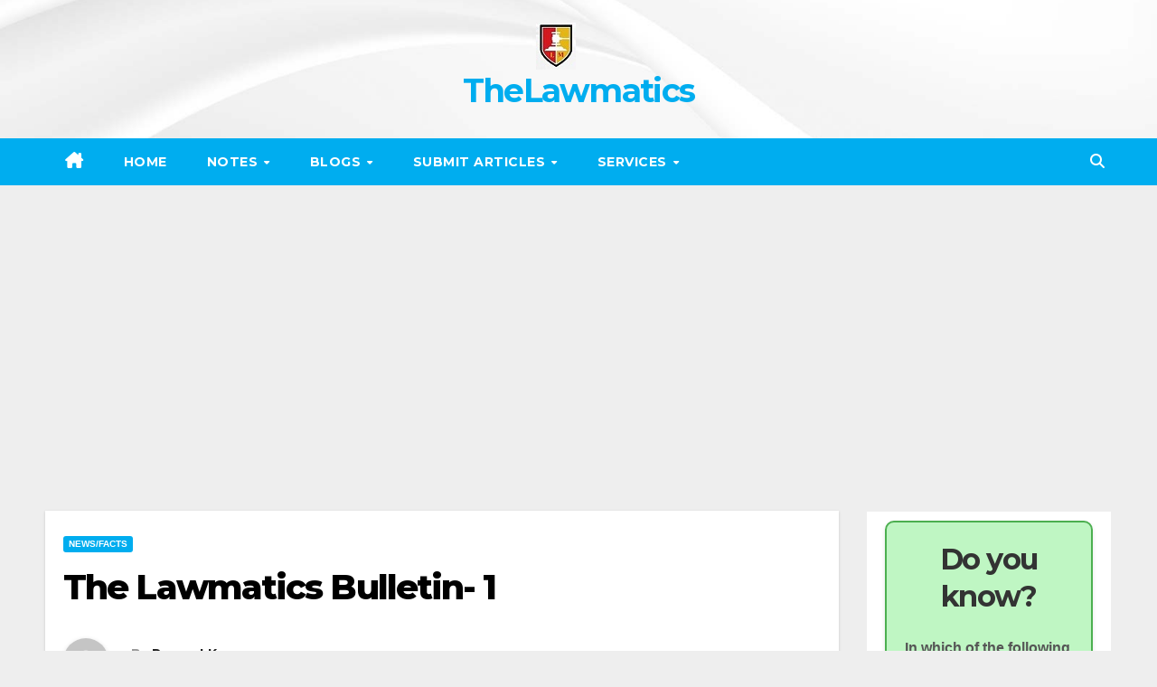

--- FILE ---
content_type: text/html; charset=UTF-8
request_url: https://thelawmatics.in/thelawmatics-bulletien/
body_size: 23510
content:
<!DOCTYPE html>
<html lang="en" prefix="og: https://ogp.me/ns#">
<head>
<meta charset="UTF-8">
<meta name="viewport" content="width=device-width, initial-scale=1">
<link rel="profile" href="https://gmpg.org/xfn/11">

<!-- Search Engine Optimization by Rank Math - https://rankmath.com/ -->
<title>The Lawmatics Bulletin- 1 - TheLawmatics</title>
<meta name="description" content="(9-08-2020 to 16-08-2020)&nbsp;"/>
<meta name="robots" content="index, follow, max-snippet:-1, max-video-preview:-1, max-image-preview:large"/>
<link rel="canonical" href="https://thelawmatics.in/thelawmatics-bulletien/" />
<meta property="og:locale" content="en_US" />
<meta property="og:type" content="article" />
<meta property="og:title" content="The Lawmatics Bulletin- 1 - TheLawmatics" />
<meta property="og:description" content="(9-08-2020 to 16-08-2020)&nbsp;" />
<meta property="og:url" content="https://thelawmatics.in/thelawmatics-bulletien/" />
<meta property="og:site_name" content="TheLawmatics" />
<meta property="article:section" content="News/Facts" />
<meta property="og:updated_time" content="2020-09-07T17:40:49+05:30" />
<meta property="og:image" content="https://thelawmatics.in/wp-content/uploads/2020/08/WEEKLY-LEGAL-1.jpg" />
<meta property="og:image:secure_url" content="https://thelawmatics.in/wp-content/uploads/2020/08/WEEKLY-LEGAL-1.jpg" />
<meta property="og:image:width" content="1079" />
<meta property="og:image:height" content="290" />
<meta property="og:image:alt" content="The Lawmatics Bulletin- 1" />
<meta property="og:image:type" content="image/jpeg" />
<meta property="article:published_time" content="2020-09-01T17:22:18+05:30" />
<meta property="article:modified_time" content="2020-09-07T17:40:49+05:30" />
<meta name="twitter:card" content="summary_large_image" />
<meta name="twitter:title" content="The Lawmatics Bulletin- 1 - TheLawmatics" />
<meta name="twitter:description" content="(9-08-2020 to 16-08-2020)&nbsp;" />
<meta name="twitter:image" content="https://thelawmatics.in/wp-content/uploads/2020/08/WEEKLY-LEGAL-1.jpg" />
<meta name="twitter:label1" content="Written by" />
<meta name="twitter:data1" content="Ravneet Kaur" />
<meta name="twitter:label2" content="Time to read" />
<meta name="twitter:data2" content="3 minutes" />
<script type="application/ld+json" class="rank-math-schema">{"@context":"https://schema.org","@graph":[{"@type":["Person","Organization"],"@id":"https://thelawmatics.in/#person","name":"TheLawmatics","logo":{"@type":"ImageObject","@id":"https://thelawmatics.in/#logo","url":"http://thelawmatics.in/wp-content/uploads/2023/05/New-Microsoft-PowerPoint-Presentation-3-1.jpg","contentUrl":"http://thelawmatics.in/wp-content/uploads/2023/05/New-Microsoft-PowerPoint-Presentation-3-1.jpg","caption":"TheLawmatics","inLanguage":"en","width":"44","height":"52"},"image":{"@type":"ImageObject","@id":"https://thelawmatics.in/#logo","url":"http://thelawmatics.in/wp-content/uploads/2023/05/New-Microsoft-PowerPoint-Presentation-3-1.jpg","contentUrl":"http://thelawmatics.in/wp-content/uploads/2023/05/New-Microsoft-PowerPoint-Presentation-3-1.jpg","caption":"TheLawmatics","inLanguage":"en","width":"44","height":"52"}},{"@type":"WebSite","@id":"https://thelawmatics.in/#website","url":"https://thelawmatics.in","name":"TheLawmatics","publisher":{"@id":"https://thelawmatics.in/#person"},"inLanguage":"en"},{"@type":"ImageObject","@id":"https://thelawmatics.in/wp-content/uploads/2020/08/WEEKLY-LEGAL-1.jpg","url":"https://thelawmatics.in/wp-content/uploads/2020/08/WEEKLY-LEGAL-1.jpg","width":"1079","height":"290","inLanguage":"en"},{"@type":"WebPage","@id":"https://thelawmatics.in/thelawmatics-bulletien/#webpage","url":"https://thelawmatics.in/thelawmatics-bulletien/","name":"The Lawmatics Bulletin- 1 - TheLawmatics","datePublished":"2020-09-01T17:22:18+05:30","dateModified":"2020-09-07T17:40:49+05:30","isPartOf":{"@id":"https://thelawmatics.in/#website"},"primaryImageOfPage":{"@id":"https://thelawmatics.in/wp-content/uploads/2020/08/WEEKLY-LEGAL-1.jpg"},"inLanguage":"en"},{"@type":"Person","@id":"https://thelawmatics.in/author/ravneetk1165/","name":"Ravneet Kaur","url":"https://thelawmatics.in/author/ravneetk1165/","image":{"@type":"ImageObject","@id":"https://secure.gravatar.com/avatar/f4d06839178e3ccdd6820792a91042b99b3dd412a1efe82936821eb769b6d8a9?s=96&amp;d=mm&amp;r=g","url":"https://secure.gravatar.com/avatar/f4d06839178e3ccdd6820792a91042b99b3dd412a1efe82936821eb769b6d8a9?s=96&amp;d=mm&amp;r=g","caption":"Ravneet Kaur","inLanguage":"en"}},{"@type":"BlogPosting","headline":"The Lawmatics Bulletin- 1 - TheLawmatics","datePublished":"2020-09-01T17:22:18+05:30","dateModified":"2020-09-07T17:40:49+05:30","articleSection":"News/Facts","author":{"@id":"https://thelawmatics.in/author/ravneetk1165/","name":"Ravneet Kaur"},"publisher":{"@id":"https://thelawmatics.in/#person"},"description":"(9-08-2020 to 16-08-2020)&nbsp;","name":"The Lawmatics Bulletin- 1 - TheLawmatics","@id":"https://thelawmatics.in/thelawmatics-bulletien/#richSnippet","isPartOf":{"@id":"https://thelawmatics.in/thelawmatics-bulletien/#webpage"},"image":{"@id":"https://thelawmatics.in/wp-content/uploads/2020/08/WEEKLY-LEGAL-1.jpg"},"inLanguage":"en","mainEntityOfPage":{"@id":"https://thelawmatics.in/thelawmatics-bulletien/#webpage"}}]}</script>
<!-- /Rank Math WordPress SEO plugin -->

<link rel='dns-prefetch' href='//static.addtoany.com' />
<link rel='dns-prefetch' href='//www.googletagmanager.com' />
<link rel='dns-prefetch' href='//fonts.googleapis.com' />
<link rel='dns-prefetch' href='//pagead2.googlesyndication.com' />
<link rel="alternate" type="application/rss+xml" title="TheLawmatics &raquo; Feed" href="https://thelawmatics.in/feed/" />
<link rel="alternate" type="application/rss+xml" title="TheLawmatics &raquo; Comments Feed" href="https://thelawmatics.in/comments/feed/" />
<script id="wpp-js" src="https://thelawmatics.in/wp-content/plugins/wordpress-popular-posts/assets/js/wpp.min.js?ver=7.3.6" data-sampling="0" data-sampling-rate="100" data-api-url="https://thelawmatics.in/wp-json/wordpress-popular-posts" data-post-id="1955" data-token="21641e8b4a" data-lang="0" data-debug="0"></script>
<link rel="alternate" title="oEmbed (JSON)" type="application/json+oembed" href="https://thelawmatics.in/wp-json/oembed/1.0/embed?url=https%3A%2F%2Fthelawmatics.in%2Fthelawmatics-bulletien%2F" />
<link rel="alternate" title="oEmbed (XML)" type="text/xml+oembed" href="https://thelawmatics.in/wp-json/oembed/1.0/embed?url=https%3A%2F%2Fthelawmatics.in%2Fthelawmatics-bulletien%2F&#038;format=xml" />
		<!-- This site uses the Google Analytics by MonsterInsights plugin v9.10.0 - Using Analytics tracking - https://www.monsterinsights.com/ -->
							<script src="//www.googletagmanager.com/gtag/js?id=G-6PZ5FDR15D"  data-cfasync="false" data-wpfc-render="false" async></script>
			<script data-cfasync="false" data-wpfc-render="false">
				var mi_version = '9.10.0';
				var mi_track_user = true;
				var mi_no_track_reason = '';
								var MonsterInsightsDefaultLocations = {"page_location":"https:\/\/thelawmatics.in\/thelawmatics-bulletien\/"};
								if ( typeof MonsterInsightsPrivacyGuardFilter === 'function' ) {
					var MonsterInsightsLocations = (typeof MonsterInsightsExcludeQuery === 'object') ? MonsterInsightsPrivacyGuardFilter( MonsterInsightsExcludeQuery ) : MonsterInsightsPrivacyGuardFilter( MonsterInsightsDefaultLocations );
				} else {
					var MonsterInsightsLocations = (typeof MonsterInsightsExcludeQuery === 'object') ? MonsterInsightsExcludeQuery : MonsterInsightsDefaultLocations;
				}

								var disableStrs = [
										'ga-disable-G-6PZ5FDR15D',
									];

				/* Function to detect opted out users */
				function __gtagTrackerIsOptedOut() {
					for (var index = 0; index < disableStrs.length; index++) {
						if (document.cookie.indexOf(disableStrs[index] + '=true') > -1) {
							return true;
						}
					}

					return false;
				}

				/* Disable tracking if the opt-out cookie exists. */
				if (__gtagTrackerIsOptedOut()) {
					for (var index = 0; index < disableStrs.length; index++) {
						window[disableStrs[index]] = true;
					}
				}

				/* Opt-out function */
				function __gtagTrackerOptout() {
					for (var index = 0; index < disableStrs.length; index++) {
						document.cookie = disableStrs[index] + '=true; expires=Thu, 31 Dec 2099 23:59:59 UTC; path=/';
						window[disableStrs[index]] = true;
					}
				}

				if ('undefined' === typeof gaOptout) {
					function gaOptout() {
						__gtagTrackerOptout();
					}
				}
								window.dataLayer = window.dataLayer || [];

				window.MonsterInsightsDualTracker = {
					helpers: {},
					trackers: {},
				};
				if (mi_track_user) {
					function __gtagDataLayer() {
						dataLayer.push(arguments);
					}

					function __gtagTracker(type, name, parameters) {
						if (!parameters) {
							parameters = {};
						}

						if (parameters.send_to) {
							__gtagDataLayer.apply(null, arguments);
							return;
						}

						if (type === 'event') {
														parameters.send_to = monsterinsights_frontend.v4_id;
							var hookName = name;
							if (typeof parameters['event_category'] !== 'undefined') {
								hookName = parameters['event_category'] + ':' + name;
							}

							if (typeof MonsterInsightsDualTracker.trackers[hookName] !== 'undefined') {
								MonsterInsightsDualTracker.trackers[hookName](parameters);
							} else {
								__gtagDataLayer('event', name, parameters);
							}
							
						} else {
							__gtagDataLayer.apply(null, arguments);
						}
					}

					__gtagTracker('js', new Date());
					__gtagTracker('set', {
						'developer_id.dZGIzZG': true,
											});
					if ( MonsterInsightsLocations.page_location ) {
						__gtagTracker('set', MonsterInsightsLocations);
					}
										__gtagTracker('config', 'G-6PZ5FDR15D', {"forceSSL":"true","link_attribution":"true"} );
										window.gtag = __gtagTracker;										(function () {
						/* https://developers.google.com/analytics/devguides/collection/analyticsjs/ */
						/* ga and __gaTracker compatibility shim. */
						var noopfn = function () {
							return null;
						};
						var newtracker = function () {
							return new Tracker();
						};
						var Tracker = function () {
							return null;
						};
						var p = Tracker.prototype;
						p.get = noopfn;
						p.set = noopfn;
						p.send = function () {
							var args = Array.prototype.slice.call(arguments);
							args.unshift('send');
							__gaTracker.apply(null, args);
						};
						var __gaTracker = function () {
							var len = arguments.length;
							if (len === 0) {
								return;
							}
							var f = arguments[len - 1];
							if (typeof f !== 'object' || f === null || typeof f.hitCallback !== 'function') {
								if ('send' === arguments[0]) {
									var hitConverted, hitObject = false, action;
									if ('event' === arguments[1]) {
										if ('undefined' !== typeof arguments[3]) {
											hitObject = {
												'eventAction': arguments[3],
												'eventCategory': arguments[2],
												'eventLabel': arguments[4],
												'value': arguments[5] ? arguments[5] : 1,
											}
										}
									}
									if ('pageview' === arguments[1]) {
										if ('undefined' !== typeof arguments[2]) {
											hitObject = {
												'eventAction': 'page_view',
												'page_path': arguments[2],
											}
										}
									}
									if (typeof arguments[2] === 'object') {
										hitObject = arguments[2];
									}
									if (typeof arguments[5] === 'object') {
										Object.assign(hitObject, arguments[5]);
									}
									if ('undefined' !== typeof arguments[1].hitType) {
										hitObject = arguments[1];
										if ('pageview' === hitObject.hitType) {
											hitObject.eventAction = 'page_view';
										}
									}
									if (hitObject) {
										action = 'timing' === arguments[1].hitType ? 'timing_complete' : hitObject.eventAction;
										hitConverted = mapArgs(hitObject);
										__gtagTracker('event', action, hitConverted);
									}
								}
								return;
							}

							function mapArgs(args) {
								var arg, hit = {};
								var gaMap = {
									'eventCategory': 'event_category',
									'eventAction': 'event_action',
									'eventLabel': 'event_label',
									'eventValue': 'event_value',
									'nonInteraction': 'non_interaction',
									'timingCategory': 'event_category',
									'timingVar': 'name',
									'timingValue': 'value',
									'timingLabel': 'event_label',
									'page': 'page_path',
									'location': 'page_location',
									'title': 'page_title',
									'referrer' : 'page_referrer',
								};
								for (arg in args) {
																		if (!(!args.hasOwnProperty(arg) || !gaMap.hasOwnProperty(arg))) {
										hit[gaMap[arg]] = args[arg];
									} else {
										hit[arg] = args[arg];
									}
								}
								return hit;
							}

							try {
								f.hitCallback();
							} catch (ex) {
							}
						};
						__gaTracker.create = newtracker;
						__gaTracker.getByName = newtracker;
						__gaTracker.getAll = function () {
							return [];
						};
						__gaTracker.remove = noopfn;
						__gaTracker.loaded = true;
						window['__gaTracker'] = __gaTracker;
					})();
									} else {
										console.log("");
					(function () {
						function __gtagTracker() {
							return null;
						}

						window['__gtagTracker'] = __gtagTracker;
						window['gtag'] = __gtagTracker;
					})();
									}
			</script>
							<!-- / Google Analytics by MonsterInsights -->
		<style id='wp-img-auto-sizes-contain-inline-css'>
img:is([sizes=auto i],[sizes^="auto," i]){contain-intrinsic-size:3000px 1500px}
/*# sourceURL=wp-img-auto-sizes-contain-inline-css */
</style>
<link rel='stylesheet' id='pt-cv-public-style-css' href='https://thelawmatics.in/wp-content/plugins/content-views-query-and-display-post-page/public/assets/css/cv.css?ver=4.2' media='all' />
<style id='wp-emoji-styles-inline-css'>

	img.wp-smiley, img.emoji {
		display: inline !important;
		border: none !important;
		box-shadow: none !important;
		height: 1em !important;
		width: 1em !important;
		margin: 0 0.07em !important;
		vertical-align: -0.1em !important;
		background: none !important;
		padding: 0 !important;
	}
/*# sourceURL=wp-emoji-styles-inline-css */
</style>
<style id='wp-block-library-inline-css'>
:root{--wp-block-synced-color:#7a00df;--wp-block-synced-color--rgb:122,0,223;--wp-bound-block-color:var(--wp-block-synced-color);--wp-editor-canvas-background:#ddd;--wp-admin-theme-color:#007cba;--wp-admin-theme-color--rgb:0,124,186;--wp-admin-theme-color-darker-10:#006ba1;--wp-admin-theme-color-darker-10--rgb:0,107,160.5;--wp-admin-theme-color-darker-20:#005a87;--wp-admin-theme-color-darker-20--rgb:0,90,135;--wp-admin-border-width-focus:2px}@media (min-resolution:192dpi){:root{--wp-admin-border-width-focus:1.5px}}.wp-element-button{cursor:pointer}:root .has-very-light-gray-background-color{background-color:#eee}:root .has-very-dark-gray-background-color{background-color:#313131}:root .has-very-light-gray-color{color:#eee}:root .has-very-dark-gray-color{color:#313131}:root .has-vivid-green-cyan-to-vivid-cyan-blue-gradient-background{background:linear-gradient(135deg,#00d084,#0693e3)}:root .has-purple-crush-gradient-background{background:linear-gradient(135deg,#34e2e4,#4721fb 50%,#ab1dfe)}:root .has-hazy-dawn-gradient-background{background:linear-gradient(135deg,#faaca8,#dad0ec)}:root .has-subdued-olive-gradient-background{background:linear-gradient(135deg,#fafae1,#67a671)}:root .has-atomic-cream-gradient-background{background:linear-gradient(135deg,#fdd79a,#004a59)}:root .has-nightshade-gradient-background{background:linear-gradient(135deg,#330968,#31cdcf)}:root .has-midnight-gradient-background{background:linear-gradient(135deg,#020381,#2874fc)}:root{--wp--preset--font-size--normal:16px;--wp--preset--font-size--huge:42px}.has-regular-font-size{font-size:1em}.has-larger-font-size{font-size:2.625em}.has-normal-font-size{font-size:var(--wp--preset--font-size--normal)}.has-huge-font-size{font-size:var(--wp--preset--font-size--huge)}.has-text-align-center{text-align:center}.has-text-align-left{text-align:left}.has-text-align-right{text-align:right}.has-fit-text{white-space:nowrap!important}#end-resizable-editor-section{display:none}.aligncenter{clear:both}.items-justified-left{justify-content:flex-start}.items-justified-center{justify-content:center}.items-justified-right{justify-content:flex-end}.items-justified-space-between{justify-content:space-between}.screen-reader-text{border:0;clip-path:inset(50%);height:1px;margin:-1px;overflow:hidden;padding:0;position:absolute;width:1px;word-wrap:normal!important}.screen-reader-text:focus{background-color:#ddd;clip-path:none;color:#444;display:block;font-size:1em;height:auto;left:5px;line-height:normal;padding:15px 23px 14px;text-decoration:none;top:5px;width:auto;z-index:100000}html :where(.has-border-color){border-style:solid}html :where([style*=border-top-color]){border-top-style:solid}html :where([style*=border-right-color]){border-right-style:solid}html :where([style*=border-bottom-color]){border-bottom-style:solid}html :where([style*=border-left-color]){border-left-style:solid}html :where([style*=border-width]){border-style:solid}html :where([style*=border-top-width]){border-top-style:solid}html :where([style*=border-right-width]){border-right-style:solid}html :where([style*=border-bottom-width]){border-bottom-style:solid}html :where([style*=border-left-width]){border-left-style:solid}html :where(img[class*=wp-image-]){height:auto;max-width:100%}:where(figure){margin:0 0 1em}html :where(.is-position-sticky){--wp-admin--admin-bar--position-offset:var(--wp-admin--admin-bar--height,0px)}@media screen and (max-width:600px){html :where(.is-position-sticky){--wp-admin--admin-bar--position-offset:0px}}

/*# sourceURL=wp-block-library-inline-css */
</style><style id='wp-block-list-inline-css'>
ol,ul{box-sizing:border-box}:root :where(.wp-block-list.has-background){padding:1.25em 2.375em}
/*# sourceURL=https://thelawmatics.in/wp-includes/blocks/list/style.min.css */
</style>
<style id='wp-block-paragraph-inline-css'>
.is-small-text{font-size:.875em}.is-regular-text{font-size:1em}.is-large-text{font-size:2.25em}.is-larger-text{font-size:3em}.has-drop-cap:not(:focus):first-letter{float:left;font-size:8.4em;font-style:normal;font-weight:100;line-height:.68;margin:.05em .1em 0 0;text-transform:uppercase}body.rtl .has-drop-cap:not(:focus):first-letter{float:none;margin-left:.1em}p.has-drop-cap.has-background{overflow:hidden}:root :where(p.has-background){padding:1.25em 2.375em}:where(p.has-text-color:not(.has-link-color)) a{color:inherit}p.has-text-align-left[style*="writing-mode:vertical-lr"],p.has-text-align-right[style*="writing-mode:vertical-rl"]{rotate:180deg}
/*# sourceURL=https://thelawmatics.in/wp-includes/blocks/paragraph/style.min.css */
</style>
<link rel='stylesheet' id='coblocks-frontend-css' href='https://thelawmatics.in/wp-content/plugins/coblocks/dist/style-coblocks-1.css?ver=3.1.16' media='all' />
<style id='global-styles-inline-css'>
:root{--wp--preset--aspect-ratio--square: 1;--wp--preset--aspect-ratio--4-3: 4/3;--wp--preset--aspect-ratio--3-4: 3/4;--wp--preset--aspect-ratio--3-2: 3/2;--wp--preset--aspect-ratio--2-3: 2/3;--wp--preset--aspect-ratio--16-9: 16/9;--wp--preset--aspect-ratio--9-16: 9/16;--wp--preset--color--black: #000000;--wp--preset--color--cyan-bluish-gray: #abb8c3;--wp--preset--color--white: #ffffff;--wp--preset--color--pale-pink: #f78da7;--wp--preset--color--vivid-red: #cf2e2e;--wp--preset--color--luminous-vivid-orange: #ff6900;--wp--preset--color--luminous-vivid-amber: #fcb900;--wp--preset--color--light-green-cyan: #7bdcb5;--wp--preset--color--vivid-green-cyan: #00d084;--wp--preset--color--pale-cyan-blue: #8ed1fc;--wp--preset--color--vivid-cyan-blue: #0693e3;--wp--preset--color--vivid-purple: #9b51e0;--wp--preset--gradient--vivid-cyan-blue-to-vivid-purple: linear-gradient(135deg,rgb(6,147,227) 0%,rgb(155,81,224) 100%);--wp--preset--gradient--light-green-cyan-to-vivid-green-cyan: linear-gradient(135deg,rgb(122,220,180) 0%,rgb(0,208,130) 100%);--wp--preset--gradient--luminous-vivid-amber-to-luminous-vivid-orange: linear-gradient(135deg,rgb(252,185,0) 0%,rgb(255,105,0) 100%);--wp--preset--gradient--luminous-vivid-orange-to-vivid-red: linear-gradient(135deg,rgb(255,105,0) 0%,rgb(207,46,46) 100%);--wp--preset--gradient--very-light-gray-to-cyan-bluish-gray: linear-gradient(135deg,rgb(238,238,238) 0%,rgb(169,184,195) 100%);--wp--preset--gradient--cool-to-warm-spectrum: linear-gradient(135deg,rgb(74,234,220) 0%,rgb(151,120,209) 20%,rgb(207,42,186) 40%,rgb(238,44,130) 60%,rgb(251,105,98) 80%,rgb(254,248,76) 100%);--wp--preset--gradient--blush-light-purple: linear-gradient(135deg,rgb(255,206,236) 0%,rgb(152,150,240) 100%);--wp--preset--gradient--blush-bordeaux: linear-gradient(135deg,rgb(254,205,165) 0%,rgb(254,45,45) 50%,rgb(107,0,62) 100%);--wp--preset--gradient--luminous-dusk: linear-gradient(135deg,rgb(255,203,112) 0%,rgb(199,81,192) 50%,rgb(65,88,208) 100%);--wp--preset--gradient--pale-ocean: linear-gradient(135deg,rgb(255,245,203) 0%,rgb(182,227,212) 50%,rgb(51,167,181) 100%);--wp--preset--gradient--electric-grass: linear-gradient(135deg,rgb(202,248,128) 0%,rgb(113,206,126) 100%);--wp--preset--gradient--midnight: linear-gradient(135deg,rgb(2,3,129) 0%,rgb(40,116,252) 100%);--wp--preset--font-size--small: 13px;--wp--preset--font-size--medium: 20px;--wp--preset--font-size--large: 36px;--wp--preset--font-size--x-large: 42px;--wp--preset--spacing--20: 0.44rem;--wp--preset--spacing--30: 0.67rem;--wp--preset--spacing--40: 1rem;--wp--preset--spacing--50: 1.5rem;--wp--preset--spacing--60: 2.25rem;--wp--preset--spacing--70: 3.38rem;--wp--preset--spacing--80: 5.06rem;--wp--preset--shadow--natural: 6px 6px 9px rgba(0, 0, 0, 0.2);--wp--preset--shadow--deep: 12px 12px 50px rgba(0, 0, 0, 0.4);--wp--preset--shadow--sharp: 6px 6px 0px rgba(0, 0, 0, 0.2);--wp--preset--shadow--outlined: 6px 6px 0px -3px rgb(255, 255, 255), 6px 6px rgb(0, 0, 0);--wp--preset--shadow--crisp: 6px 6px 0px rgb(0, 0, 0);}:where(.is-layout-flex){gap: 0.5em;}:where(.is-layout-grid){gap: 0.5em;}body .is-layout-flex{display: flex;}.is-layout-flex{flex-wrap: wrap;align-items: center;}.is-layout-flex > :is(*, div){margin: 0;}body .is-layout-grid{display: grid;}.is-layout-grid > :is(*, div){margin: 0;}:where(.wp-block-columns.is-layout-flex){gap: 2em;}:where(.wp-block-columns.is-layout-grid){gap: 2em;}:where(.wp-block-post-template.is-layout-flex){gap: 1.25em;}:where(.wp-block-post-template.is-layout-grid){gap: 1.25em;}.has-black-color{color: var(--wp--preset--color--black) !important;}.has-cyan-bluish-gray-color{color: var(--wp--preset--color--cyan-bluish-gray) !important;}.has-white-color{color: var(--wp--preset--color--white) !important;}.has-pale-pink-color{color: var(--wp--preset--color--pale-pink) !important;}.has-vivid-red-color{color: var(--wp--preset--color--vivid-red) !important;}.has-luminous-vivid-orange-color{color: var(--wp--preset--color--luminous-vivid-orange) !important;}.has-luminous-vivid-amber-color{color: var(--wp--preset--color--luminous-vivid-amber) !important;}.has-light-green-cyan-color{color: var(--wp--preset--color--light-green-cyan) !important;}.has-vivid-green-cyan-color{color: var(--wp--preset--color--vivid-green-cyan) !important;}.has-pale-cyan-blue-color{color: var(--wp--preset--color--pale-cyan-blue) !important;}.has-vivid-cyan-blue-color{color: var(--wp--preset--color--vivid-cyan-blue) !important;}.has-vivid-purple-color{color: var(--wp--preset--color--vivid-purple) !important;}.has-black-background-color{background-color: var(--wp--preset--color--black) !important;}.has-cyan-bluish-gray-background-color{background-color: var(--wp--preset--color--cyan-bluish-gray) !important;}.has-white-background-color{background-color: var(--wp--preset--color--white) !important;}.has-pale-pink-background-color{background-color: var(--wp--preset--color--pale-pink) !important;}.has-vivid-red-background-color{background-color: var(--wp--preset--color--vivid-red) !important;}.has-luminous-vivid-orange-background-color{background-color: var(--wp--preset--color--luminous-vivid-orange) !important;}.has-luminous-vivid-amber-background-color{background-color: var(--wp--preset--color--luminous-vivid-amber) !important;}.has-light-green-cyan-background-color{background-color: var(--wp--preset--color--light-green-cyan) !important;}.has-vivid-green-cyan-background-color{background-color: var(--wp--preset--color--vivid-green-cyan) !important;}.has-pale-cyan-blue-background-color{background-color: var(--wp--preset--color--pale-cyan-blue) !important;}.has-vivid-cyan-blue-background-color{background-color: var(--wp--preset--color--vivid-cyan-blue) !important;}.has-vivid-purple-background-color{background-color: var(--wp--preset--color--vivid-purple) !important;}.has-black-border-color{border-color: var(--wp--preset--color--black) !important;}.has-cyan-bluish-gray-border-color{border-color: var(--wp--preset--color--cyan-bluish-gray) !important;}.has-white-border-color{border-color: var(--wp--preset--color--white) !important;}.has-pale-pink-border-color{border-color: var(--wp--preset--color--pale-pink) !important;}.has-vivid-red-border-color{border-color: var(--wp--preset--color--vivid-red) !important;}.has-luminous-vivid-orange-border-color{border-color: var(--wp--preset--color--luminous-vivid-orange) !important;}.has-luminous-vivid-amber-border-color{border-color: var(--wp--preset--color--luminous-vivid-amber) !important;}.has-light-green-cyan-border-color{border-color: var(--wp--preset--color--light-green-cyan) !important;}.has-vivid-green-cyan-border-color{border-color: var(--wp--preset--color--vivid-green-cyan) !important;}.has-pale-cyan-blue-border-color{border-color: var(--wp--preset--color--pale-cyan-blue) !important;}.has-vivid-cyan-blue-border-color{border-color: var(--wp--preset--color--vivid-cyan-blue) !important;}.has-vivid-purple-border-color{border-color: var(--wp--preset--color--vivid-purple) !important;}.has-vivid-cyan-blue-to-vivid-purple-gradient-background{background: var(--wp--preset--gradient--vivid-cyan-blue-to-vivid-purple) !important;}.has-light-green-cyan-to-vivid-green-cyan-gradient-background{background: var(--wp--preset--gradient--light-green-cyan-to-vivid-green-cyan) !important;}.has-luminous-vivid-amber-to-luminous-vivid-orange-gradient-background{background: var(--wp--preset--gradient--luminous-vivid-amber-to-luminous-vivid-orange) !important;}.has-luminous-vivid-orange-to-vivid-red-gradient-background{background: var(--wp--preset--gradient--luminous-vivid-orange-to-vivid-red) !important;}.has-very-light-gray-to-cyan-bluish-gray-gradient-background{background: var(--wp--preset--gradient--very-light-gray-to-cyan-bluish-gray) !important;}.has-cool-to-warm-spectrum-gradient-background{background: var(--wp--preset--gradient--cool-to-warm-spectrum) !important;}.has-blush-light-purple-gradient-background{background: var(--wp--preset--gradient--blush-light-purple) !important;}.has-blush-bordeaux-gradient-background{background: var(--wp--preset--gradient--blush-bordeaux) !important;}.has-luminous-dusk-gradient-background{background: var(--wp--preset--gradient--luminous-dusk) !important;}.has-pale-ocean-gradient-background{background: var(--wp--preset--gradient--pale-ocean) !important;}.has-electric-grass-gradient-background{background: var(--wp--preset--gradient--electric-grass) !important;}.has-midnight-gradient-background{background: var(--wp--preset--gradient--midnight) !important;}.has-small-font-size{font-size: var(--wp--preset--font-size--small) !important;}.has-medium-font-size{font-size: var(--wp--preset--font-size--medium) !important;}.has-large-font-size{font-size: var(--wp--preset--font-size--large) !important;}.has-x-large-font-size{font-size: var(--wp--preset--font-size--x-large) !important;}
/*# sourceURL=global-styles-inline-css */
</style>

<style id='classic-theme-styles-inline-css'>
/*! This file is auto-generated */
.wp-block-button__link{color:#fff;background-color:#32373c;border-radius:9999px;box-shadow:none;text-decoration:none;padding:calc(.667em + 2px) calc(1.333em + 2px);font-size:1.125em}.wp-block-file__button{background:#32373c;color:#fff;text-decoration:none}
/*# sourceURL=/wp-includes/css/classic-themes.min.css */
</style>
<link rel='stylesheet' id='coblocks-extensions-css' href='https://thelawmatics.in/wp-content/plugins/coblocks/dist/style-coblocks-extensions.css?ver=3.1.16' media='all' />
<link rel='stylesheet' id='coblocks-animation-css' href='https://thelawmatics.in/wp-content/plugins/coblocks/dist/style-coblocks-animation.css?ver=2677611078ee87eb3b1c' media='all' />
<link rel='stylesheet' id='wp-components-css' href='https://thelawmatics.in/wp-includes/css/dist/components/style.min.css?ver=6.9' media='all' />
<link rel='stylesheet' id='godaddy-styles-css' href='https://thelawmatics.in/wp-content/plugins/coblocks/includes/Dependencies/GoDaddy/Styles/build/latest.css?ver=2.0.2' media='all' />
<link rel='stylesheet' id='ez-toc-css' href='https://thelawmatics.in/wp-content/plugins/easy-table-of-contents/assets/css/screen.min.css?ver=2.0.78' media='all' />
<style id='ez-toc-inline-css'>
div#ez-toc-container .ez-toc-title {font-size: 120%;}div#ez-toc-container .ez-toc-title {font-weight: 500;}div#ez-toc-container ul li , div#ez-toc-container ul li a {font-size: 95%;}div#ez-toc-container ul li , div#ez-toc-container ul li a {font-weight: 500;}div#ez-toc-container nav ul ul li {font-size: 90%;}.ez-toc-box-title {font-weight: bold; margin-bottom: 10px; text-align: center; text-transform: uppercase; letter-spacing: 1px; color: #666; padding-bottom: 5px;position:absolute;top:-4%;left:5%;background-color: inherit;transition: top 0.3s ease;}.ez-toc-box-title.toc-closed {top:-25%;}
.ez-toc-container-direction {direction: ltr;}.ez-toc-counter ul{counter-reset: item ;}.ez-toc-counter nav ul li a::before {content: counters(item, '.', decimal) '. ';display: inline-block;counter-increment: item;flex-grow: 0;flex-shrink: 0;margin-right: .2em; float: left; }.ez-toc-widget-direction {direction: ltr;}.ez-toc-widget-container ul{counter-reset: item ;}.ez-toc-widget-container nav ul li a::before {content: counters(item, '.', decimal) '. ';display: inline-block;counter-increment: item;flex-grow: 0;flex-shrink: 0;margin-right: .2em; float: left; }
/*# sourceURL=ez-toc-inline-css */
</style>
<link rel='stylesheet' id='wordpress-popular-posts-css-css' href='https://thelawmatics.in/wp-content/plugins/wordpress-popular-posts/assets/css/wpp.css?ver=7.3.6' media='all' />
<link rel='stylesheet' id='newsup-fonts-css' href='//fonts.googleapis.com/css?family=Montserrat%3A400%2C500%2C700%2C800%7CWork%2BSans%3A300%2C400%2C500%2C600%2C700%2C800%2C900%26display%3Dswap&#038;subset=latin%2Clatin-ext' media='all' />
<link rel='stylesheet' id='bootstrap-css' href='https://thelawmatics.in/wp-content/themes/newsup/css/bootstrap.css?ver=6.9' media='all' />
<link rel='stylesheet' id='newsup-style-css' href='https://thelawmatics.in/wp-content/themes/newswiz/style.css?ver=6.9' media='all' />
<link rel='stylesheet' id='font-awesome-5-all-css' href='https://thelawmatics.in/wp-content/themes/newsup/css/font-awesome/css/all.min.css?ver=6.9' media='all' />
<link rel='stylesheet' id='font-awesome-4-shim-css' href='https://thelawmatics.in/wp-content/themes/newsup/css/font-awesome/css/v4-shims.min.css?ver=6.9' media='all' />
<link rel='stylesheet' id='owl-carousel-css' href='https://thelawmatics.in/wp-content/themes/newsup/css/owl.carousel.css?ver=6.9' media='all' />
<link rel='stylesheet' id='smartmenus-css' href='https://thelawmatics.in/wp-content/themes/newsup/css/jquery.smartmenus.bootstrap.css?ver=6.9' media='all' />
<link rel='stylesheet' id='newsup-custom-css-css' href='https://thelawmatics.in/wp-content/themes/newsup/inc/ansar/customize/css/customizer.css?ver=1.0' media='all' />
<link rel='stylesheet' id='addtoany-css' href='https://thelawmatics.in/wp-content/plugins/add-to-any/addtoany.min.css?ver=1.16' media='all' />
<link rel='stylesheet' id='newsup-style-parent-css' href='https://thelawmatics.in/wp-content/themes/newsup/style.css?ver=6.9' media='all' />
<link rel='stylesheet' id='newswiz-style-css' href='https://thelawmatics.in/wp-content/themes/newswiz/style.css?ver=1.0' media='all' />
<link rel='stylesheet' id='newswiz-default-css-css' href='https://thelawmatics.in/wp-content/themes/newswiz/css/colors/default.css?ver=6.9' media='all' />
<script src="https://thelawmatics.in/wp-content/plugins/google-analytics-for-wordpress/assets/js/frontend-gtag.min.js?ver=9.10.0" id="monsterinsights-frontend-script-js" async data-wp-strategy="async"></script>
<script data-cfasync="false" data-wpfc-render="false" id='monsterinsights-frontend-script-js-extra'>var monsterinsights_frontend = {"js_events_tracking":"true","download_extensions":"doc,pdf,ppt,zip,xls,docx,pptx,xlsx","inbound_paths":"[{\"path\":\"\\\/go\\\/\",\"label\":\"affiliate\"},{\"path\":\"\\\/recommend\\\/\",\"label\":\"affiliate\"}]","home_url":"https:\/\/thelawmatics.in","hash_tracking":"false","v4_id":"G-6PZ5FDR15D"};</script>
<script id="addtoany-core-js-before">
window.a2a_config=window.a2a_config||{};a2a_config.callbacks=[];a2a_config.overlays=[];a2a_config.templates={};

//# sourceURL=addtoany-core-js-before
</script>
<script defer src="https://static.addtoany.com/menu/page.js" id="addtoany-core-js"></script>
<script src="https://thelawmatics.in/wp-includes/js/jquery/jquery.min.js?ver=3.7.1" id="jquery-core-js"></script>
<script src="https://thelawmatics.in/wp-includes/js/jquery/jquery-migrate.min.js?ver=3.4.1" id="jquery-migrate-js"></script>
<script defer src="https://thelawmatics.in/wp-content/plugins/add-to-any/addtoany.min.js?ver=1.1" id="addtoany-jquery-js"></script>
<script src="https://thelawmatics.in/wp-content/themes/newsup/js/navigation.js?ver=6.9" id="newsup-navigation-js"></script>
<script src="https://thelawmatics.in/wp-content/themes/newsup/js/bootstrap.js?ver=6.9" id="bootstrap-js"></script>
<script src="https://thelawmatics.in/wp-content/themes/newsup/js/owl.carousel.min.js?ver=6.9" id="owl-carousel-min-js"></script>
<script src="https://thelawmatics.in/wp-content/themes/newsup/js/jquery.smartmenus.js?ver=6.9" id="smartmenus-js-js"></script>
<script src="https://thelawmatics.in/wp-content/themes/newsup/js/jquery.smartmenus.bootstrap.js?ver=6.9" id="bootstrap-smartmenus-js-js"></script>
<script src="https://thelawmatics.in/wp-content/themes/newsup/js/jquery.marquee.js?ver=6.9" id="newsup-marquee-js-js"></script>
<script src="https://thelawmatics.in/wp-content/themes/newsup/js/main.js?ver=6.9" id="newsup-main-js-js"></script>

<!-- Google tag (gtag.js) snippet added by Site Kit -->
<!-- Google Analytics snippet added by Site Kit -->
<script src="https://www.googletagmanager.com/gtag/js?id=G-V61YB7QP4Y" id="google_gtagjs-js" async></script>
<script id="google_gtagjs-js-after">
window.dataLayer = window.dataLayer || [];function gtag(){dataLayer.push(arguments);}
gtag("set","linker",{"domains":["thelawmatics.in"]});
gtag("js", new Date());
gtag("set", "developer_id.dZTNiMT", true);
gtag("config", "G-V61YB7QP4Y");
//# sourceURL=google_gtagjs-js-after
</script>
<link rel="https://api.w.org/" href="https://thelawmatics.in/wp-json/" /><link rel="alternate" title="JSON" type="application/json" href="https://thelawmatics.in/wp-json/wp/v2/posts/1955" /><link rel="EditURI" type="application/rsd+xml" title="RSD" href="https://thelawmatics.in/xmlrpc.php?rsd" />
<meta name="generator" content="WordPress 6.9" />
<link rel='shortlink' href='https://thelawmatics.in/?p=1955' />
<meta name="generator" content="Site Kit by Google 1.166.0" />            <style id="wpp-loading-animation-styles">@-webkit-keyframes bgslide{from{background-position-x:0}to{background-position-x:-200%}}@keyframes bgslide{from{background-position-x:0}to{background-position-x:-200%}}.wpp-widget-block-placeholder,.wpp-shortcode-placeholder{margin:0 auto;width:60px;height:3px;background:#dd3737;background:linear-gradient(90deg,#dd3737 0%,#571313 10%,#dd3737 100%);background-size:200% auto;border-radius:3px;-webkit-animation:bgslide 1s infinite linear;animation:bgslide 1s infinite linear}</style>
            <style type="text/css" id="custom-background-css">
    .wrapper { background-color: eeeeee; }
</style>

<!-- Google AdSense meta tags added by Site Kit -->
<meta name="google-adsense-platform-account" content="ca-host-pub-2644536267352236">
<meta name="google-adsense-platform-domain" content="sitekit.withgoogle.com">
<!-- End Google AdSense meta tags added by Site Kit -->
<style>.recentcomments a{display:inline !important;padding:0 !important;margin:0 !important;}</style>    <style type="text/css">
            body .site-title a,
        body .site-description {
            color: ##143745;
        }

        .site-branding-text .site-title a {
                font-size: 36px;
            }

            @media only screen and (max-width: 640px) {
                .site-branding-text .site-title a {
                    font-size: 40px;

                }
            }

            @media only screen and (max-width: 375px) {
                .site-branding-text .site-title a {
                    font-size: 32px;

                }
            }

        </style>
    <style id="custom-background-css">
body.custom-background { background-color: #eeeeee; }
</style>
	
<!-- Google AdSense snippet added by Site Kit -->
<script async src="https://pagead2.googlesyndication.com/pagead/js/adsbygoogle.js?client=ca-pub-3761048064620024&amp;host=ca-host-pub-2644536267352236" crossorigin="anonymous"></script>

<!-- End Google AdSense snippet added by Site Kit -->
<link rel="icon" href="https://thelawmatics.in/wp-content/uploads/2020/04/cropped-logo3-e1588086486542-1-32x32.jpg" sizes="32x32" />
<link rel="icon" href="https://thelawmatics.in/wp-content/uploads/2020/04/cropped-logo3-e1588086486542-1-192x192.jpg" sizes="192x192" />
<link rel="apple-touch-icon" href="https://thelawmatics.in/wp-content/uploads/2020/04/cropped-logo3-e1588086486542-1-180x180.jpg" />
<meta name="msapplication-TileImage" content="https://thelawmatics.in/wp-content/uploads/2020/04/cropped-logo3-e1588086486542-1-270x270.jpg" />
<link rel='stylesheet' id='rpwe-style-css' href='https://thelawmatics.in/wp-content/plugins/recent-posts-widget-extended/assets/css/rpwe-frontend.css?ver=2.0.2' media='all' />
</head>
<body class="wp-singular post-template-default single single-post postid-1955 single-format-standard custom-background wp-custom-logo wp-embed-responsive wp-theme-newsup wp-child-theme-newswiz ta-hide-date-author-in-list" >
<div id="page" class="site">
<a class="skip-link screen-reader-text" href="#content">
Skip to content</a>
    <div class="wrapper" id="custom-background-css">
        <header class="mg-headwidget">
            <!--==================== TOP BAR ====================-->

                        <div class="clearfix"></div>
                        <div class="mg-nav-widget-area-back" style='background-image: url("https://thelawmatics.in/wp-content/uploads/2023/05/cropped-whitehead.jpg" );'>
                        <div class="overlay">
              <div class="inner" > 
                <div class="container-fluid">
                    <div class="mg-nav-widget-area">
                        <div class="row align-items-center">
                            <div class="col-12 text-center">
                                <div class="navbar-header">
                                <a href="https://thelawmatics.in/" class="navbar-brand" rel="home"><img width="44" height="52" src="https://thelawmatics.in/wp-content/uploads/2023/05/New-Microsoft-PowerPoint-Presentation-3-1.jpg" class="custom-logo" alt="TheLawmatics" decoding="async" /></a>                                <div class="site-branding-text">
                                                                <p class="site-title"> <a href="https://thelawmatics.in/" rel="home">TheLawmatics</a></p>
                                                                <p class="site-description"></p>
                                </div>
                                                              </div>
                            </div>
                           
                        </div>
                    </div>
                </div>
              </div>
              </div>
          </div>
    <div class="mg-menu-full">
      <nav class="navbar navbar-expand-lg navbar-wp">
        <div class="container-fluid flex-row">
          <!-- Right nav -->
                    <div class="m-header d-flex d-lg-none .d-md-block pl-3 ml-auto my-2 my-lg-0 position-relative align-items-center">
                                                <a class="mobilehomebtn" href="https://thelawmatics.in"><span class="fas fa-home"></span></a>
                        <!-- navbar-toggle -->
                        
                        <!-- /navbar-toggle -->
                                                <div class="dropdown ml-auto show mg-search-box pr-2">
                            <a class="dropdown-toggle msearch ml-auto" href="#" role="button" id="dropdownMenuLink" data-toggle="dropdown" aria-haspopup="true" aria-expanded="false">
                               <i class="fas fa-search"></i>
                            </a>

                            <div class="dropdown-menu searchinner" aria-labelledby="dropdownMenuLink">
                        <form role="search" method="get" id="searchform" action="https://thelawmatics.in/">
  <div class="input-group">
    <input type="search" class="form-control" placeholder="Search" value="" name="s" />
    <span class="input-group-btn btn-default">
    <button type="submit" class="btn"> <i class="fas fa-search"></i> </button>
    </span> </div>
</form>                      </div>
                        </div>
                      
                      <button class="navbar-toggler ml-auto" type="button" data-toggle="collapse" data-target="#navbar-wp" aria-controls="navbarSupportedContent" aria-expanded="false" aria-label="Toggle navigation">
                          <i class="fas fa-bars"></i>
                        </button>
                        
                    </div>
                    <!-- /Right nav -->
         
          
                  <div class="collapse navbar-collapse" id="navbar-wp">
                    <div class="d-md-block">
                  <ul id="menu-mobile-menu" class="nav navbar-nav mr-auto"><li class="active home"><a class="homebtn" href="https://thelawmatics.in"><span class='fa-solid fa-house-chimney'></span></a></li><li id="menu-item-1100" class="menu-item menu-item-type-post_type menu-item-object-page menu-item-home menu-item-1100"><a class="nav-link" title="Home" href="https://thelawmatics.in/">Home</a></li>
<li id="menu-item-606" class="menu-item menu-item-type-post_type menu-item-object-page menu-item-has-children menu-item-606 dropdown"><a class="nav-link" title="Notes" href="https://thelawmatics.in/notes/" data-toggle="dropdown" class="dropdown-toggle">Notes </a>
<ul role="menu" class=" dropdown-menu">
	<li id="menu-item-605" class="menu-item menu-item-type-post_type menu-item-object-page menu-item-605"><a class="dropdown-item" title="Moot References" href="https://thelawmatics.in/moot-references/">Moot References</a></li>
	<li id="menu-item-719" class="menu-item menu-item-type-post_type menu-item-object-page menu-item-719"><a class="dropdown-item" title="Presentation Database" href="https://thelawmatics.in/presentation-database/">Presentation Database</a></li>
</ul>
</li>
<li id="menu-item-1446" class="menu-item menu-item-type-post_type menu-item-object-page menu-item-has-children menu-item-1446 dropdown"><a class="nav-link" title="BLOGS" href="https://thelawmatics.in/blogs/" data-toggle="dropdown" class="dropdown-toggle">BLOGS </a>
<ul role="menu" class=" dropdown-menu">
	<li id="menu-item-1846" class="menu-item menu-item-type-post_type menu-item-object-page menu-item-1846"><a class="dropdown-item" title="Case Comments" href="https://thelawmatics.in/case-comments/">Case Comments</a></li>
	<li id="menu-item-1368" class="menu-item menu-item-type-post_type menu-item-object-page menu-item-1368"><a class="dropdown-item" title="BOOK REVIEWS" href="https://thelawmatics.in/latest-events/">BOOK REVIEWS</a></li>
</ul>
</li>
<li id="menu-item-1659" class="menu-item menu-item-type-post_type menu-item-object-page menu-item-has-children menu-item-1659 dropdown"><a class="nav-link" title="Submit Articles" href="https://thelawmatics.in/submit-articles/" data-toggle="dropdown" class="dropdown-toggle">Submit Articles </a>
<ul role="menu" class=" dropdown-menu">
	<li id="menu-item-1244" class="menu-item menu-item-type-post_type menu-item-object-page menu-item-1244"><a class="dropdown-item" title="Experiences" href="https://thelawmatics.in/law-competition-experiences/">Experiences</a></li>
	<li id="menu-item-2006" class="menu-item menu-item-type-custom menu-item-object-custom menu-item-2006"><a class="dropdown-item" title="Submission Rules" href="https://thelawmatics.in/submit-articles/">Submission Rules</a></li>
	<li id="menu-item-1178" class="menu-item menu-item-type-post_type menu-item-object-page menu-item-1178"><a class="dropdown-item" title="Writer Registration" href="https://thelawmatics.in/writer-registration/">Writer Registration</a></li>
	<li id="menu-item-1197" class="menu-item menu-item-type-custom menu-item-object-custom menu-item-has-children menu-item-1197 dropdown"><a class="dropdown-item" title="Tip the Writer" href="#">Tip the Writer</a>
	<ul role="menu" class=" dropdown-menu">
		<li id="menu-item-1218" class="menu-item menu-item-type-post_type menu-item-object-page menu-item-1218"><a class="dropdown-item" title="Write With “Thelawmatics”" href="https://thelawmatics.in/write-with-thelawmatics01/">Write With “Thelawmatics”</a></li>
	</ul>
</li>
</ul>
</li>
<li id="menu-item-609" class="menu-item menu-item-type-post_type menu-item-object-page menu-item-has-children menu-item-609 dropdown"><a class="nav-link" title="Services" href="https://thelawmatics.in/services/" data-toggle="dropdown" class="dropdown-toggle">Services </a>
<ul role="menu" class=" dropdown-menu">
	<li id="menu-item-1117" class="menu-item menu-item-type-post_type menu-item-object-page menu-item-1117"><a class="dropdown-item" title="Contact Us" href="https://thelawmatics.in/contact-us/">Contact Us</a></li>
	<li id="menu-item-7129" class="menu-item menu-item-type-post_type menu-item-object-page menu-item-7129"><a class="dropdown-item" title="Terms &#038; Conditions" href="https://thelawmatics.in/terms-conditions/">Terms &#038; Conditions</a></li>
	<li id="menu-item-1134" class="menu-item menu-item-type-custom menu-item-object-custom menu-item-has-children menu-item-1134 dropdown"><a class="dropdown-item" title="Activities" href="#">Activities</a>
	<ul role="menu" class=" dropdown-menu">
		<li id="menu-item-608" class="menu-item menu-item-type-post_type menu-item-object-page menu-item-608"><a class="dropdown-item" title="The_Lawmatics Events" href="https://thelawmatics.in/portfolio/">The_Lawmatics Events</a></li>
		<li id="menu-item-1288" class="menu-item menu-item-type-post_type menu-item-object-page menu-item-has-children menu-item-1288 dropdown"><a class="dropdown-item" title="WEBINAR" href="https://thelawmatics.in/webinar/">WEBINAR</a>
		<ul role="menu" class=" dropdown-menu">
			<li id="menu-item-1792" class="menu-item menu-item-type-post_type menu-item-object-page menu-item-1792"><a class="dropdown-item" title="FORENSIC SCIENCE IN CRIMINAL JUSTICE SYSTEM" href="https://thelawmatics.in/forensic-science-in-criminal-justice-system/">FORENSIC SCIENCE IN CRIMINAL JUSTICE SYSTEM</a></li>
		</ul>
</li>
		<li id="menu-item-847" class="menu-item menu-item-type-post_type menu-item-object-page menu-item-847"><a class="dropdown-item" title="PM CARES Fund" href="https://thelawmatics.in/pm-cares-fund/">PM CARES Fund</a></li>
		<li id="menu-item-1049" class="menu-item menu-item-type-post_type menu-item-object-page menu-item-has-children menu-item-1049 dropdown"><a class="dropdown-item" title="Polls" href="https://thelawmatics.in/polls/">Polls</a>
		<ul role="menu" class=" dropdown-menu">
			<li id="menu-item-1362" class="menu-item menu-item-type-post_type menu-item-object-page menu-item-1362"><a class="dropdown-item" title="Student’s Opinion" href="https://thelawmatics.in/students-opinion/">Student’s Opinion</a></li>
		</ul>
</li>
		<li id="menu-item-607" class="menu-item menu-item-type-post_type menu-item-object-page menu-item-607"><a class="dropdown-item" title="Gallery" href="https://thelawmatics.in/gallery/">Gallery</a></li>
	</ul>
</li>
	<li id="menu-item-760" class="menu-item menu-item-type-post_type menu-item-object-page menu-item-760"><a class="dropdown-item" title="Law Entrance at Panjab University, Chandigarh" href="https://thelawmatics.in/?page_id=752">Law Entrance at Panjab University, Chandigarh</a></li>
	<li id="menu-item-814" class="menu-item menu-item-type-post_type menu-item-object-page menu-item-814"><a class="dropdown-item" title="LLB Previous Year Papers." href="https://thelawmatics.in/llb-previous-year-papers/">LLB Previous Year Papers.</a></li>
	<li id="menu-item-655" class="menu-item menu-item-type-post_type menu-item-object-page menu-item-655"><a class="dropdown-item" title="Immigration" href="https://thelawmatics.in/covid-19-or-corona-situation/">Immigration</a></li>
	<li id="menu-item-769" class="menu-item menu-item-type-post_type menu-item-object-page menu-item-769"><a class="dropdown-item" title="Alumni/Student Registration" href="https://thelawmatics.in/alumni-registration/">Alumni/Student Registration</a></li>
	<li id="menu-item-2363" class="menu-item menu-item-type-custom menu-item-object-custom menu-item-2363"><a class="dropdown-item" title="Quiz" href="https://thelawmatics.in/Quiz1/index.html">Quiz</a></li>
</ul>
</li>
</ul>                </div>    
                  </div>
                    <!-- Right nav -->
                    <div class="d-none d-lg-block ml-auto my-2 my-lg-0 position-relative align-items-center">
                        
                       
                        
                        <!-- /navbar-toggle -->
                                                <div class="dropdown show mg-search-box pr-2">
                            <a class="dropdown-toggle msearch ml-auto" href="#" role="button" id="dropdownMenuLink" data-toggle="dropdown" aria-haspopup="true" aria-expanded="false">
                               <i class="fas fa-search"></i>
                            </a>

                            <div class="dropdown-menu searchinner" aria-labelledby="dropdownMenuLink">
                        <form role="search" method="get" id="searchform" action="https://thelawmatics.in/">
  <div class="input-group">
    <input type="search" class="form-control" placeholder="Search" value="" name="s" />
    <span class="input-group-btn btn-default">
    <button type="submit" class="btn"> <i class="fas fa-search"></i> </button>
    </span> </div>
</form>                      </div>
                        </div>
                                              
                    </div>
                    <!-- /Right nav -->
          </div>
      </nav> <!-- /Navigation -->
    </div>
</header>
<div class="clearfix"></div>
 <!-- =========================
     Page Content Section      
============================== -->
<main id="content" class="single-class content">
  <!--container-->
    <div class="container-fluid">
      <!--row-->
        <div class="row">
                  <div class="col-lg-9 col-md-8">
                            <div class="mg-blog-post-box"> 
                <div class="mg-header">
                    <div class="mg-blog-category"><a class="newsup-categories category-color-1" href="https://thelawmatics.in/category/news-facts/" alt="View all posts in News/Facts"> 
                                 News/Facts
                             </a></div>                    <h1 class="title single"> <a title="Permalink to: The Lawmatics Bulletin- 1">
                        The Lawmatics Bulletin- 1</a>
                    </h1>
                                        <div class="media mg-info-author-block"> 
                                                <a class="mg-author-pic" href="https://thelawmatics.in/author/ravneetk1165/"> <img alt='' src='https://secure.gravatar.com/avatar/f4d06839178e3ccdd6820792a91042b99b3dd412a1efe82936821eb769b6d8a9?s=150&#038;d=mm&#038;r=g' srcset='https://secure.gravatar.com/avatar/f4d06839178e3ccdd6820792a91042b99b3dd412a1efe82936821eb769b6d8a9?s=300&#038;d=mm&#038;r=g 2x' class='avatar avatar-150 photo' height='150' width='150' decoding='async'/> </a>
                                                <div class="media-body">
                                                    <h4 class="media-heading"><span>By</span><a href="https://thelawmatics.in/author/ravneetk1165/">Ravneet Kaur</a></h4>
                                                    <span class="mg-blog-date"><i class="fas fa-clock"></i> 
                                Sep 1, 2020                            </span>
                                                </div>
                    </div>
                                    </div>
                <img width="1079" height="290" src="https://thelawmatics.in/wp-content/uploads/2020/08/WEEKLY-LEGAL-1.jpg" class="img-fluid wp-post-image" alt="" decoding="async" fetchpriority="high" srcset="https://thelawmatics.in/wp-content/uploads/2020/08/WEEKLY-LEGAL-1.jpg 1079w, https://thelawmatics.in/wp-content/uploads/2020/08/WEEKLY-LEGAL-1-300x81.jpg 300w, https://thelawmatics.in/wp-content/uploads/2020/08/WEEKLY-LEGAL-1-1024x275.jpg 1024w, https://thelawmatics.in/wp-content/uploads/2020/08/WEEKLY-LEGAL-1-768x206.jpg 768w, https://thelawmatics.in/wp-content/uploads/2020/08/WEEKLY-LEGAL-1-600x161.jpg 600w" sizes="(max-width: 1079px) 100vw, 1079px" />                <article class="page-content-single small single">
                    
<p>(9-08-2020 to 16-08-2020)&nbsp;</p>



<ul class="wp-block-list"><li><strong>HIGH COURT ALLOWS RAPE VICTIM TO TERMINATE PREGNANCY</strong></li></ul>



<p>The Delhi High Court has allowed a 16 year old rape victim, who is 22 week pregnant, to undergo termination of the pregnancy after a clinical pshychologist would result in &#8216;PSHYCHOLOGICAL COMPLICATIONS&#8217;. However, Medical termination of pregnancy Act 1971 stipulates a ceiling of 20 weeks for termination of pregnancy, beyond which abortion of a foetus is statutory impermissible.</p>



<ul class="wp-block-list"><li><strong>DAUGHTERS HAVE EQUAL COPARCENARY RIGHTS AS OF SONS: SC</strong></li></ul>



<p>A three judge bench headed by Justice Arun Mishra ruled that a Hindu Woman&#8217;s right to be a joint heir to the ancestral property is by birth and does not depend on whether her father was alive or not when the law was enacted in 2005. The decision corrects an obvious anomaly in the interpretation of the crucial amendment to the Hindu Succession Act, 1956. The court said,&#8221;Since the coparcenary is by birth, it is not necessary that the father coparcener should be living as on 9.9.2005. The judgement has overruled 2015 ruling in Prakash v. Phoolwati, a two judge bench, which held that the benefit of the 2005 amendment could be granted only to &#8220;living daughters of living coparceners&#8221; The 174th Law commission report had also recommended this reform in Hindu succession Law. Even before the 2005 amendment, Andhra Pradesh, Karnataka, Maharashtra, and Tamil Nadu had made this change in law. Kerala had abolished the Hindu Joint Family System in 1975.</p>



<ul class="wp-block-list"><li><strong>EWS QUOTA CHALLENGE REFERRED TO CONSTITUTION BENCH</strong></li></ul>



<p>The SC has referred to a five judge bench, a batch of petition challenging the 103rd constitution amendment of 2019, that provides 10% reservation for Economically Backward Section(EWS) Quota. The reservation provides a 10% quota in government jobs and educational institutions for EWS, by amending Article 15 and 16 that deal with the fundamental right to equality. Article 15 prohibits discrimination on grounds of religion, race, caste, sex or place of birth. Article 16 guarantees equal opportunity in matters of public employment. The amendment was challenged on the ground that it violates the SC&#8217;s 1992 ruling in, Indra sawhney &amp; ors v. Union of India, which upheld the mandal commision report and capped reservation at 50%. The SC agreed that the case involved substantial question of law, i.e, economic criteria alone cannot be the basis to determine backwardness; the EWS quota exceeds the ceiling cap of 50% set by the court ruling; the rights of unaided private educational institutions.&nbsp;</p>



<ul class="wp-block-list"><li><strong>SUPREME COURT FINDS PRASHANT BHUSHAN GUILTY OF CONTEMPT FOR HIS TWEETS</strong></li></ul>



<p>In the recent decision,The Apex Court found Civil Rights lawyer Prashant Bhushan guilty of criminal contempt by &#8216;Scandalising the Court&#8217;. The three judge bench said his tweet on photograph of the Chief Justice of India astride a Bike and another on the court&#8217;s role in the past six years scandalised the Supreme Court as an institution. The bench fixed the sentence hearing on August 20. The contempt of court act,1971 that punishes with imprisonment which may extend to six months or fine of 2000 or both.&nbsp;</p>



<ul class="wp-block-list"><li><strong>PAY &#8216;HEFTY&#8217; AND &#8216;ADEQUATE&#8217; COMPENSATION TO CLOSE MARINES&#8217; CASE: SC</strong></li></ul>



<p>The SC after ruling by the Permanent Court of Arbitration(PCA) in the Enrica lexie case, indicated that it would not allow the closure of criminal trials until compensation is paid by Italy. However, the apex court appreciated the efforts put in by the Republic of Italy to prosecute its marines accused of killing two fishermen off the coast of kerala in 2012, but insisted that it will close their criminal trial in India only after the victims families are heard and paid adequate compensation. The Union Government has declared that it would abide by the ruling of the Permanent Court of Arbitration. The court granted immunity to the marines and favoured Italy as the appropriate jurisdiction where they could be tried for crime. The PCA, an arbitral tribunal that adjudicates disputes under the United Nations Convention on the Law of the Sea(UNCLOS), has itself ruled that india is entitled to compensation for loss of life, physical harm, material damage to property and moral harm suffered by the captain and crew members of St.Antony, and mandated negotiations on the quantum.&nbsp;</p>
                     <script>
    function pinIt()
    {
      var e = document.createElement('script');
      e.setAttribute('type','text/javascript');
      e.setAttribute('charset','UTF-8');
      e.setAttribute('src','https://assets.pinterest.com/js/pinmarklet.js?r='+Math.random()*99999999);
      document.body.appendChild(e);
    }
    </script>
                     <div class="post-share">
                          <div class="post-share-icons cf">
                           
                              <a href="https://www.facebook.com/sharer.php?u=https%3A%2F%2Fthelawmatics.in%2Fthelawmatics-bulletien%2F" class="link facebook" target="_blank" >
                                <i class="fab fa-facebook"></i></a>
                            
            
                              <a href="https://twitter.com/share?url=https%3A%2F%2Fthelawmatics.in%2Fthelawmatics-bulletien%2F&#038;text=The%20Lawmatics%20Bulletin-%201" class="link x-twitter" target="_blank">
                                <i class="fa-brands fa-x-twitter"></i></a>
            
                              <a href="/cdn-cgi/l/email-protection#[base64]" class="link email" target="_blank">
                                <i class="fas fa-envelope"></i></a>


                              <a href="https://www.linkedin.com/sharing/share-offsite/?url=https%3A%2F%2Fthelawmatics.in%2Fthelawmatics-bulletien%2F&#038;title=The%20Lawmatics%20Bulletin-%201" class="link linkedin" target="_blank" >
                                <i class="fab fa-linkedin"></i></a>

                             <a href="https://telegram.me/share/url?url=https%3A%2F%2Fthelawmatics.in%2Fthelawmatics-bulletien%2F&#038;text&#038;title=The%20Lawmatics%20Bulletin-%201" class="link telegram" target="_blank" >
                                <i class="fab fa-telegram"></i></a>

                              <a href="javascript:pinIt();" class="link pinterest"><i class="fab fa-pinterest"></i></a>

                              <a class="print-r" href="javascript:window.print()"> <i class="fas fa-print"></i></a>  
                          </div>
                    </div>

                    <div class="clearfix mb-3"></div>
                    
	<nav class="navigation post-navigation" aria-label="Posts">
		<h2 class="screen-reader-text">Post navigation</h2>
		<div class="nav-links"><div class="nav-previous"><a href="https://thelawmatics.in/17-august-2020-to-23-august-2020/" rel="prev">The Lawmatics Bulletin &#8211; 2 <div class="fa fa-angle-double-right"></div><span></span></a></div><div class="nav-next"><a href="https://thelawmatics.in/thelawmatics-bulletin/" rel="next"><div class="fa fa-angle-double-left"></div><span></span> The Lawmatics Bulletin- 4</a></div></div>
	</nav>                                  </article>
            </div>
                <div class="mg-featured-slider p-3 mb-4">
            <!--Start mg-realated-slider -->
            <!-- mg-sec-title -->
            <div class="mg-sec-title">
                <h4>Related Post</h4>
            </div>
            <!-- // mg-sec-title -->
            <div class="row">
                <!-- featured_post -->
                                    <!-- blog -->
                    <div class="col-md-4">
                        <div class="mg-blog-post-3 minh back-img mb-md-0 mb-2" 
                                                style="background-image: url('https://thelawmatics.in/wp-content/uploads/2023/11/legalPointLayout-1.jpg');" >
                            <div class="mg-blog-inner">
                                <div class="mg-blog-category"><a class="newsup-categories category-color-1" href="https://thelawmatics.in/category/news-facts/" alt="View all posts in News/Facts"> 
                                 News/Facts
                             </a><a class="newsup-categories category-color-1" href="https://thelawmatics.in/category/news-facts/thelegalpoint/" alt="View all posts in theLegalPoint"> 
                                 theLegalPoint
                             </a></div>                                <h4 class="title"> <a href="https://thelawmatics.in/money-laundering-the-political-tool/" title="Permalink to: Money Laundering: The Political Tool">
                                  Money Laundering: The Political Tool</a>
                                 </h4>
                                <div class="mg-blog-meta"> 
                                                                        <span class="mg-blog-date">
                                        <i class="fas fa-clock"></i>
                                        Nov 3, 2023                                    </span>
                                            <a class="auth" href="https://thelawmatics.in/author/admin/">
            <i class="fas fa-user-circle"></i>admin        </a>
     
                                </div>   
                            </div>
                        </div>
                    </div>
                    <!-- blog -->
                                        <!-- blog -->
                    <div class="col-md-4">
                        <div class="mg-blog-post-3 minh back-img mb-md-0 mb-2" 
                                                style="background-image: url('https://thelawmatics.in/wp-content/uploads/2023/07/nuisance23.jpg');" >
                            <div class="mg-blog-inner">
                                <div class="mg-blog-category"><a class="newsup-categories category-color-1" href="https://thelawmatics.in/category/news-facts/" alt="View all posts in News/Facts"> 
                                 News/Facts
                             </a><a class="newsup-categories category-color-1" href="https://thelawmatics.in/category/news-facts/thelegalpoint/" alt="View all posts in theLegalPoint"> 
                                 theLegalPoint
                             </a></div>                                <h4 class="title"> <a href="https://thelawmatics.in/understanding-public-nuisance-interference-with-public-rights-and-community-welfare/" title="Permalink to: Understanding Public Nuisance: Interference with Public Rights and Community Welfare&#8221;">
                                  Understanding Public Nuisance: Interference with Public Rights and Community Welfare&#8221;</a>
                                 </h4>
                                <div class="mg-blog-meta"> 
                                                                        <span class="mg-blog-date">
                                        <i class="fas fa-clock"></i>
                                        Jul 18, 2023                                    </span>
                                            <a class="auth" href="https://thelawmatics.in/author/admin/">
            <i class="fas fa-user-circle"></i>admin        </a>
     
                                </div>   
                            </div>
                        </div>
                    </div>
                    <!-- blog -->
                                        <!-- blog -->
                    <div class="col-md-4">
                        <div class="mg-blog-post-3 minh back-img mb-md-0 mb-2" 
                                                style="background-image: url('https://thelawmatics.in/wp-content/uploads/2023/07/assam2.jpg');" >
                            <div class="mg-blog-inner">
                                <div class="mg-blog-category"><a class="newsup-categories category-color-1" href="https://thelawmatics.in/category/news-facts/" alt="View all posts in News/Facts"> 
                                 News/Facts
                             </a><a class="newsup-categories category-color-1" href="https://thelawmatics.in/category/news-facts/thelegalpoint/" alt="View all posts in theLegalPoint"> 
                                 theLegalPoint
                             </a></div>                                <h4 class="title"> <a href="https://thelawmatics.in/assam-delimitation-redrawing-boundaries-for-political-representation/" title="Permalink to: Assam Delimitation: Redrawing Boundaries for Political Representation">
                                  Assam Delimitation: Redrawing Boundaries for Political Representation</a>
                                 </h4>
                                <div class="mg-blog-meta"> 
                                                                        <span class="mg-blog-date">
                                        <i class="fas fa-clock"></i>
                                        Jul 1, 2023                                    </span>
                                            <a class="auth" href="https://thelawmatics.in/author/admin/">
            <i class="fas fa-user-circle"></i>admin        </a>
     
                                </div>   
                            </div>
                        </div>
                    </div>
                    <!-- blog -->
                                </div> 
        </div>
        <!--End mg-realated-slider -->
                </div>
        <aside class="col-lg-3 col-md-4">
                
<aside id="secondary" class="widget-area" role="complementary">
	<div id="sidebar-right" class="mg-sidebar">
		<div id="block-6" class="mg-widget widget_block"><!DOCTYPE html>
<html>
<head>
  <title>Quiz</title>
  <style>
    body {
      font-family: Arial, sans-serif;
      background-color: #CAF4FF;
      margin: 0;
      padding: 0;
    }

    .quiz-container {
      max-width: 400px;
      margin: 0 auto;
      padding:20px 20px 0 20px;
      background-color: #BFF6C3;
      border-radius: 10px;
      box-shadow: 0 2px 5px rgba(0, 0, 0, 0.1);
      border: 2px solid #4CAF50; /* Added border */
    }

    h2 {
      color: #333;
      text-align: center;
    }

    p {
      color: #555;
      margin-bottom: 10px;
    }

    .label-container {
      display: flex;
      align-items: center;
      margin-bottom: 10px;
      border: 1px solid #ccc; /* Added border */
      padding: 5px;
      border-radius: 5px;
      transition: background-color 0.3s, box-shadow 0.3s; /* Added transition */
    }

    .label-container:hover {
      background-color: #68D2E8; /* Background color on hover */
      box-shadow: 0 2px 5px rgba(0, 0, 0, 0.2); /* Box shadow on hover */
    }

    label {
      display: flex;
      align-items: center;
      width: 100%; /* Make label take full width */
      color: #333; /* Better color contrast */
    }

    input[type="radio"] {
      margin-right: 10px;
    }

    p#result {
      font-weight: bold;
      text-align: center;
      margin: 20px 0 0 0;
    }
  </style>
</head>
<body>
  <div class="quiz-container">
    <h2>Do you know?</h2>
    <p><strong>In which of the following case the Supreme Court declared section 66A of IT Act as unconstitutional?  </strong></p>
    <div id="quiz-answer">
      <label class="label-container">
        <input type="radio" name="answer" value="1" onclick="checkAnswer(this)">
        <span>Shreya Singhal V. UOI (2015).</span>
      </label>
      <label class="label-container">
        <input type="radio" name="answer" value="2" onclick="checkAnswer(this)">
        <span>Romesh Thappar V. UOI (2017).</span>
      </label>
      <label class="label-container">
        <input type="radio" name="answer" value="3" onclick="checkAnswer(this)">
        <span>Lily Thomas V. UOI (2018).</span>
      </label>
      <label class="label-container">
        <input type="radio" name="answer" value="4" onclick="checkAnswer(this)">
        <span>Navtej Singh V. UOI (2016).</span>
      </label>
    </div>
    <p id="result"></p>
  </div>

  <!-- Include the JavaScript code -->
  <script data-cfasync="false" src="/cdn-cgi/scripts/5c5dd728/cloudflare-static/email-decode.min.js"></script><script>
    function checkAnswer(selectedAnswer) {
      var result = document.getElementById('result');

      if (selectedAnswer.value === "1") {
        result.textContent = "Correct! Shreya Singhal case decided that 66A of the IT Act imposes restrictions on free speech thus unconstitutional in nature.";
        result.style.color = "green";
      } else {
        result.textContent = "Incorrect. Please try again.";
        result.style.color = "red";
      }

      // Get the value of the selected answer
      var rating = document.querySelector('input[name="answer"]:checked').value;

      // Send the rating data to the server using AJAX
      var xhr = new XMLHttpRequest();
      xhr.open('POST', '/rateQ/update_rateq.php', true);
      xhr.setRequestHeader('Content-Type', 'application/x-www-form-urlencoded');
      xhr.onreadystatechange = function() {
        if (xhr.readyState === XMLHttpRequest.DONE) {
          if (xhr.status === 200) {
            console.log('Rating recorded successfully');
          } else {
            console.error('Error recording rating:', xhr.status);
          }
        }
      };
      xhr.send('rating=' + rating);
    }
  </script>
<script defer src="https://static.cloudflareinsights.com/beacon.min.js/vcd15cbe7772f49c399c6a5babf22c1241717689176015" integrity="sha512-ZpsOmlRQV6y907TI0dKBHq9Md29nnaEIPlkf84rnaERnq6zvWvPUqr2ft8M1aS28oN72PdrCzSjY4U6VaAw1EQ==" data-cf-beacon='{"version":"2024.11.0","token":"9e0dc196c295477194a8956d1f905a06","r":1,"server_timing":{"name":{"cfCacheStatus":true,"cfEdge":true,"cfExtPri":true,"cfL4":true,"cfOrigin":true,"cfSpeedBrain":true},"location_startswith":null}}' crossorigin="anonymous"></script>
</body>
</html></div><div id="custom_html-6" class="widget_text mg-widget widget_custom_html"><div class="textwidget custom-html-widget"><!DOCTYPE html>
<html>
<head>
<style>
.blink-bg{
		color: #fff;
		padding: 10px;
				border-radius: 5px;
		animation: blinkingBackground 2s infinite;
	}
	@keyframes blinkingBackground{
		0%		{ background-color: #10c018;}
		25%		{ background-color: #1056c0;}
		50%		{ background-color: #ef0a1a;}
		75%		{ background-color: #254878;}
		100%	        { background-color: #04a1d5;}
	}
</style>
</head>
<body>
<div class="blink-bg"> <a href="https://thelawmatics.in/Quiz1/Dash2/index.html" target="_blank"><img src="https://thelawmatics.in/wp-content/uploads/2020/11/quiz1Q.png" alt="HTML" height="600px;" width="100%;"></a></div>
</body>
</html>
</div></div><div id="search-2" class="mg-widget widget_search"><div class="mg-wid-title"><h6 class="wtitle">Search</h6></div><form role="search" method="get" id="searchform" action="https://thelawmatics.in/">
  <div class="input-group">
    <input type="search" class="form-control" placeholder="Search" value="" name="s" />
    <span class="input-group-btn btn-default">
    <button type="submit" class="btn"> <i class="fas fa-search"></i> </button>
    </span> </div>
</form></div><div id="custom_html-2" class="widget_text mg-widget widget_custom_html"><div class="textwidget custom-html-widget"><body>

<div style="text-align: center;">
	<p>"Publish your posts with thelawmatics for wide promotion without any hassel" </p><br>
<a style="padding: 20px;color: white; background:#FFC300 ;border-radius: 15px;font-size: 22px;" href="https://thelawmatics.in/submit-articles/"> Publish Your Post </a>
</div>
	<br>
	<br>
</body>

</div></div><div id="rpwe_widget-4" class="mg-widget rpwe_widget recent-posts-extended"><div class="mg-wid-title"><h6 class="wtitle">Recent Posts</h6></div><div  class="rpwe-block"><ul class="rpwe-ul"><li class="rpwe-li rpwe-clearfix"><a class="rpwe-img" href="https://thelawmatics.in/justice-r-m-sahai-on-role-of-caste-in-the-society-in-indira-sawhney-1992/" target="_self"><img class="rpwe-alignleft rpwe-thumb" src="https://thelawmatics.in/wp-content/uploads/2025/08/20250803_1247_Majestic-Courtroom-Authority_simple_compose_01k1qcmz3dfnftc0dqb2ajm3vp-e1754206894939-45x45.png" alt="Justice R.M. Sahai on Role of Caste in the Society in Indira Sawhney (1992)" height="45" width="45" loading="lazy" decoding="async"></a><h3 class="rpwe-title"><a href="https://thelawmatics.in/justice-r-m-sahai-on-role-of-caste-in-the-society-in-indira-sawhney-1992/" target="_self">Justice R.M. Sahai on Role of Caste in the Society in Indira Sawhney (1992)</a></h3><time class="rpwe-time published" datetime="2025-12-01T21:47:44+05:30">December 1, 2025</time></li><li class="rpwe-li rpwe-clearfix"><a class="rpwe-img" href="https://thelawmatics.in/state-power-to-make-reservation-under-article-164-justice-r-m-sahai-in-indira-sawhney-1992/" target="_self"><img class="rpwe-alignleft rpwe-thumb" src="https://thelawmatics.in/wp-content/uploads/2025/08/assets_task_01k1qc6yx2fav8j4jfzaq5sban_1754205038_img_1-e1754205921407-45x45.webp" alt="State Power to Make Reservation under Article 16(4): Justice R.M. Sahai in Indira Sawhney (1992)" height="45" width="45" loading="lazy" decoding="async"></a><h3 class="rpwe-title"><a href="https://thelawmatics.in/state-power-to-make-reservation-under-article-164-justice-r-m-sahai-in-indira-sawhney-1992/" target="_self">State Power to Make Reservation under Article 16(4): Justice R.M. Sahai in Indira Sawhney (1992)</a></h3><time class="rpwe-time published" datetime="2025-12-01T21:45:49+05:30">December 1, 2025</time></li><li class="rpwe-li rpwe-clearfix"><a class="rpwe-img" href="https://thelawmatics.in/meaning-of-socially-and-educationally-backwardness-justice-r-m-sahai-in-indira-sawhney-1992/" target="_self"><img class="rpwe-alignleft rpwe-thumb" src="https://thelawmatics.in/wp-content/uploads/2025/08/20250803_1245_Majestic-Legal-Abstract_simple_compose_01k1qcgb2gf57vwyfd6v824gt2-e1754210167637-45x45.png" alt="Meaning of Socially and Educationally Backwardness: Justice R.M. Sahai in Indira Sawhney (1992)" height="45" width="45" loading="lazy" decoding="async"></a><h3 class="rpwe-title"><a href="https://thelawmatics.in/meaning-of-socially-and-educationally-backwardness-justice-r-m-sahai-in-indira-sawhney-1992/" target="_self">Meaning of Socially and Educationally Backwardness: Justice R.M. Sahai in Indira Sawhney (1992)</a></h3><time class="rpwe-time published" datetime="2025-12-01T21:44:35+05:30">December 1, 2025</time></li><li class="rpwe-li rpwe-clearfix"><a class="rpwe-img" href="https://thelawmatics.in/caste-as-a-criteria-for-identification-of-backwardness-justice-r-m-sahai-in-indira-sawhney-1992/" target="_self"><img class="rpwe-alignleft rpwe-thumb" src="https://thelawmatics.in/wp-content/uploads/2025/08/20250803_1245_Majestic-Legal-Abstract_simple_compose_01k1qcgb2gf57vwyfd6v824gt2-e1754210167637-45x45.png" alt="Caste as a Criteria for Identification of Backwardness: Justice R.M. Sahai in Indira Sawhney (1992)" height="45" width="45" loading="lazy" decoding="async"></a><h3 class="rpwe-title"><a href="https://thelawmatics.in/caste-as-a-criteria-for-identification-of-backwardness-justice-r-m-sahai-in-indira-sawhney-1992/" target="_self">Caste as a Criteria for Identification of Backwardness: Justice R.M. Sahai in Indira Sawhney (1992)</a></h3><time class="rpwe-time published" datetime="2025-12-01T21:43:19+05:30">December 1, 2025</time></li><li class="rpwe-li rpwe-clearfix"><a class="rpwe-img" href="https://thelawmatics.in/justice-r-m-sahai-on-caste-in-indira-sawhney-case-1992/" target="_self"><img class="rpwe-alignleft rpwe-thumb" src="https://thelawmatics.in/wp-content/uploads/2025/08/20250803_1247_Majestic-Courtroom-Authority_simple_compose_01k1qcmz3cekat0pfdrhevqyzr-e1754209254345-45x45.png" alt="Justice R.M. Sahai on Caste in Indira Sawhney Case (1992)" height="45" width="45" loading="lazy" decoding="async"></a><h3 class="rpwe-title"><a href="https://thelawmatics.in/justice-r-m-sahai-on-caste-in-indira-sawhney-case-1992/" target="_self">Justice R.M. Sahai on Caste in Indira Sawhney Case (1992)</a></h3><time class="rpwe-time published" datetime="2025-12-01T21:41:49+05:30">December 1, 2025</time></li></ul></div><!-- Generated by http://wordpress.org/plugins/recent-posts-widget-extended/ --></div><div id="rpwe_widget-6" class="mg-widget rpwe_widget recent-posts-extended"><div class="mg-wid-title"><h6 class="wtitle">Recent Experiences</h6></div><div  class="rpwe-block"><ul class="rpwe-ul"><li class="rpwe-li rpwe-clearfix"><a class="rpwe-img" href="https://thelawmatics.in/admission-experience-ll-b-in-panjab-university-chandigarh/" target="_self"><img class="rpwe-alignleft rpwe-thumb" src="https://thelawmatics.in/wp-content/uploads/2020/07/PU-law-department-45x45.jpg" alt="Admission Experience: Ll.b in Panjab University Chandigarh" height="45" width="45" loading="lazy" decoding="async"></a><h3 class="rpwe-title"><a href="https://thelawmatics.in/admission-experience-ll-b-in-panjab-university-chandigarh/" target="_self">Admission Experience: Ll.b in Panjab University Chandigarh</a></h3><time class="rpwe-time published" datetime="2020-07-09T18:33:21+05:30">July 9, 2020</time></li><li class="rpwe-li rpwe-clearfix"><a class="rpwe-img" href="https://thelawmatics.in/admission-experience-ll-b-in-pu/" target="_self"><img class="rpwe-alignleft rpwe-thumb" src="https://thelawmatics.in/wp-content/uploads/2020/07/PSX_20200706_090441-e1594109685938-45x45.jpg" alt="Admission Experience: Ll.b in Panjab University Chandigarh" height="45" width="45" loading="lazy" decoding="async"></a><h3 class="rpwe-title"><a href="https://thelawmatics.in/admission-experience-ll-b-in-pu/" target="_self">Admission Experience: Ll.b in Panjab University Chandigarh</a></h3><time class="rpwe-time published" datetime="2020-07-07T13:21:36+05:30">July 7, 2020</time></li><li class="rpwe-li rpwe-clearfix"><a class="rpwe-img" href="https://thelawmatics.in/admission-experience-panjab-university-regional-center-ludhiana/" target="_self"><img class="rpwe-alignleft rpwe-thumb" src="https://thelawmatics.in/wp-content/uploads/2020/07/pu_stamp-45x45.jpg" alt="Admission Experience: B.A LL.B in PU Regional center Ludhiana" height="45" width="45" loading="lazy" decoding="async"></a><h3 class="rpwe-title"><a href="https://thelawmatics.in/admission-experience-panjab-university-regional-center-ludhiana/" target="_self">Admission Experience: B.A LL.B in PU Regional center Ludhiana</a></h3><time class="rpwe-time published" datetime="2020-07-03T20:42:15+05:30">July 3, 2020</time></li></ul></div><!-- Generated by http://wordpress.org/plugins/recent-posts-widget-extended/ --></div><div id="recent-comments-2" class="mg-widget widget_recent_comments"><div class="mg-wid-title"><h6 class="wtitle">Recent Comments</h6></div><ul id="recentcomments"><li class="recentcomments"><span class="comment-author-link">Aniruddha</span> on <a href="https://thelawmatics.in/paid-menstrual-leave-a-boon-or-a-bane/#comment-4482">Paid Menstrual Leave: A Boon or a Bane?  </a></li><li class="recentcomments"><span class="comment-author-link"><a href="http://the%20law%20matics" class="url" rel="ugc external nofollow">Virat Sagar</a></span> on <a href="https://thelawmatics.in/paid-menstrual-leave-a-boon-or-a-bane/#comment-4481">Paid Menstrual Leave: A Boon or a Bane?  </a></li><li class="recentcomments"><span class="comment-author-link"><a href="https://www.kirtay.net/google-yorum-satin-al" class="url" rel="ugc external nofollow">Google</a></span> on <a href="https://thelawmatics.in/from-surat-court-to-supreme-court-timeline-of-rahul-gandhis-case-for-stay-on-conviction/#comment-4205">From Surat Court to Supreme Court- Timeline of Rahul Gandhi’s Case for Stay on Conviction</a></li></ul></div><div id="block-9" class="mg-widget widget_block">
<div class="wp-block-coblocks-accordion">
<div class="wp-block-coblocks-accordion-item"><details><summary class="wp-block-coblocks-accordion-item__title">Archives</summary><div class="wp-block-coblocks-accordion-item__content">
<p><a href="https://thelawmatics.in/archives/">All Lists</a></p>
</div></details></div>
</div>
</div>	</div>
</aside><!-- #secondary -->
        </aside>
        </div>
      <!--row-->
    </div>
  <!--container-->
</main>
  <div class="container-fluid mr-bot40 mg-posts-sec-inner">
        <div class="missed-inner">
        <div class="row">
                        <div class="col-md-12">
                <div class="mg-sec-title">
                    <!-- mg-sec-title -->
                    <h4>You missed</h4>
                </div>
            </div>
                            <!--col-md-3-->
                <div class="col-md-3 col-sm-6 pulse animated">
               <div class="mg-blog-post-3 minh back-img" 
                                                        style="background-image: url('https://thelawmatics.in/wp-content/uploads/2025/08/20250803_1247_Majestic-Courtroom-Authority_simple_compose_01k1qcmz3dfnftc0dqb2ajm3vp-e1754206894939.png');" >
                            <a class="link-div" href="https://thelawmatics.in/justice-r-m-sahai-on-role-of-caste-in-the-society-in-indira-sawhney-1992/"></a>
                    <div class="mg-blog-inner">
                      <div class="mg-blog-category">
                      <div class="mg-blog-category"><a class="newsup-categories category-color-1" href="https://thelawmatics.in/category/article/" alt="View all posts in Article"> 
                                 Article
                             </a></div>                      </div>
                      <h4 class="title"> <a href="https://thelawmatics.in/justice-r-m-sahai-on-role-of-caste-in-the-society-in-indira-sawhney-1992/" title="Permalink to: Justice R.M. Sahai on Role of Caste in the Society in Indira Sawhney (1992)"> Justice R.M. Sahai on Role of Caste in the Society in Indira Sawhney (1992)</a> </h4>
                              <div class="mg-blog-meta"> 
                <span class="mg-blog-date"><i class="fas fa-clock"></i>
            <a href="https://thelawmatics.in/2025/12/">
                December 1, 2025            </a>
        </span>
        </div> 
                    </div>
                </div>
            </div>
            <!--/col-md-3-->
                         <!--col-md-3-->
                <div class="col-md-3 col-sm-6 pulse animated">
               <div class="mg-blog-post-3 minh back-img" 
                                                        style="background-image: url('https://thelawmatics.in/wp-content/uploads/2025/08/assets_task_01k1qc6yx2fav8j4jfzaq5sban_1754205038_img_1-e1754205921407.webp');" >
                            <a class="link-div" href="https://thelawmatics.in/state-power-to-make-reservation-under-article-164-justice-r-m-sahai-in-indira-sawhney-1992/"></a>
                    <div class="mg-blog-inner">
                      <div class="mg-blog-category">
                      <div class="mg-blog-category"><a class="newsup-categories category-color-1" href="https://thelawmatics.in/category/article/" alt="View all posts in Article"> 
                                 Article
                             </a></div>                      </div>
                      <h4 class="title"> <a href="https://thelawmatics.in/state-power-to-make-reservation-under-article-164-justice-r-m-sahai-in-indira-sawhney-1992/" title="Permalink to: State Power to Make Reservation under Article 16(4): Justice R.M. Sahai in Indira Sawhney (1992)"> State Power to Make Reservation under Article 16(4): Justice R.M. Sahai in Indira Sawhney (1992)</a> </h4>
                              <div class="mg-blog-meta"> 
                <span class="mg-blog-date"><i class="fas fa-clock"></i>
            <a href="https://thelawmatics.in/2025/12/">
                December 1, 2025            </a>
        </span>
        </div> 
                    </div>
                </div>
            </div>
            <!--/col-md-3-->
                         <!--col-md-3-->
                <div class="col-md-3 col-sm-6 pulse animated">
               <div class="mg-blog-post-3 minh back-img" 
                                                        style="background-image: url('https://thelawmatics.in/wp-content/uploads/2025/08/20250803_1245_Majestic-Legal-Abstract_simple_compose_01k1qcgb2gf57vwyfd6v824gt2-e1754210167637.png');" >
                            <a class="link-div" href="https://thelawmatics.in/meaning-of-socially-and-educationally-backwardness-justice-r-m-sahai-in-indira-sawhney-1992/"></a>
                    <div class="mg-blog-inner">
                      <div class="mg-blog-category">
                      <div class="mg-blog-category"><a class="newsup-categories category-color-1" href="https://thelawmatics.in/category/article/" alt="View all posts in Article"> 
                                 Article
                             </a></div>                      </div>
                      <h4 class="title"> <a href="https://thelawmatics.in/meaning-of-socially-and-educationally-backwardness-justice-r-m-sahai-in-indira-sawhney-1992/" title="Permalink to: Meaning of Socially and Educationally Backwardness: Justice R.M. Sahai in Indira Sawhney (1992)"> Meaning of Socially and Educationally Backwardness: Justice R.M. Sahai in Indira Sawhney (1992)</a> </h4>
                              <div class="mg-blog-meta"> 
                <span class="mg-blog-date"><i class="fas fa-clock"></i>
            <a href="https://thelawmatics.in/2025/12/">
                December 1, 2025            </a>
        </span>
        </div> 
                    </div>
                </div>
            </div>
            <!--/col-md-3-->
                         <!--col-md-3-->
                <div class="col-md-3 col-sm-6 pulse animated">
               <div class="mg-blog-post-3 minh back-img" 
                                                        style="background-image: url('https://thelawmatics.in/wp-content/uploads/2025/08/20250803_1245_Majestic-Legal-Abstract_simple_compose_01k1qcgb2gf57vwyfd6v824gt2-e1754210167637.png');" >
                            <a class="link-div" href="https://thelawmatics.in/caste-as-a-criteria-for-identification-of-backwardness-justice-r-m-sahai-in-indira-sawhney-1992/"></a>
                    <div class="mg-blog-inner">
                      <div class="mg-blog-category">
                      <div class="mg-blog-category"><a class="newsup-categories category-color-1" href="https://thelawmatics.in/category/article/" alt="View all posts in Article"> 
                                 Article
                             </a></div>                      </div>
                      <h4 class="title"> <a href="https://thelawmatics.in/caste-as-a-criteria-for-identification-of-backwardness-justice-r-m-sahai-in-indira-sawhney-1992/" title="Permalink to: Caste as a Criteria for Identification of Backwardness: Justice R.M. Sahai in Indira Sawhney (1992)"> Caste as a Criteria for Identification of Backwardness: Justice R.M. Sahai in Indira Sawhney (1992)</a> </h4>
                              <div class="mg-blog-meta"> 
                <span class="mg-blog-date"><i class="fas fa-clock"></i>
            <a href="https://thelawmatics.in/2025/12/">
                December 1, 2025            </a>
        </span>
        </div> 
                    </div>
                </div>
            </div>
            <!--/col-md-3-->
                     

                </div>
            </div>
        </div>
<!--==================== FOOTER AREA ====================-->
        <footer> 
            <div class="overlay" style="background-color: ;">
                <!--Start mg-footer-widget-area-->
                                 <!--End mg-footer-widget-area-->
                <!--Start mg-footer-widget-area-->
                <div class="mg-footer-bottom-area">
                    <div class="container-fluid">
                        <div class="divide-line"></div>
                        <div class="row align-items-center">
                            <!--col-md-4-->
                            <div class="col-md-6">
                               <a href="https://thelawmatics.in/" class="navbar-brand" rel="home"><img width="44" height="52" src="https://thelawmatics.in/wp-content/uploads/2023/05/New-Microsoft-PowerPoint-Presentation-3-1.jpg" class="custom-logo" alt="TheLawmatics" decoding="async" /></a>                              <div class="site-branding-text">
                              <h1 class="site-title"> <a href="https://thelawmatics.in/" rel="home">TheLawmatics</a></h1>
                              <p class="site-description"></p>
                              </div>
                                                          </div>

                              
                        </div>
                        <!--/row-->
                    </div>
                    <!--/container-->
                </div>
                <!--End mg-footer-widget-area-->

                <div class="mg-footer-copyright">
                    <div class="container-fluid">
                        <div class="row">
                            <div class="col-md-6 text-xs">
                                <p>
                                <a href="">
								Copyright by @ Pfriend862								</a>
								<span class="sep"> | </span>
								TheLawmatics								</p>
                            </div>



                            <div class="col-md-6 text-right text-xs">
                                <ul id="menu-footer" class="info-right"><li id="menu-item-7131" class="menu-item menu-item-type-post_type menu-item-object-page menu-item-home menu-item-7131"><a class="nav-link" title="Home" href="https://thelawmatics.in/">Home</a></li>
<li id="menu-item-7132" class="menu-item menu-item-type-post_type menu-item-object-page current_page_parent menu-item-7132"><a class="nav-link" title="Blog" href="https://thelawmatics.in/blog/">Blog</a></li>
<li id="menu-item-7133" class="menu-item menu-item-type-post_type menu-item-object-page menu-item-7133"><a class="nav-link" title="Terms &#038; Conditions" href="https://thelawmatics.in/terms-conditions/">Terms &#038; Conditions</a></li>
<li id="menu-item-7134" class="menu-item menu-item-type-post_type menu-item-object-page menu-item-7134"><a class="nav-link" title="Privacy Policy for thelawmatics.in" href="https://thelawmatics.in/privacy-policy-for-thelawmatics-in/">Privacy Policy for thelawmatics.in</a></li>
<li id="menu-item-7135" class="menu-item menu-item-type-post_type menu-item-object-page menu-item-7135"><a class="nav-link" title="TERMS AND CONDITIONS" href="https://thelawmatics.in/terms-and-conditions/">TERMS AND CONDITIONS</a></li>
<li id="menu-item-7136" class="menu-item menu-item-type-post_type menu-item-object-page menu-item-7136"><a class="nav-link" title="Writer&#8217;s terms and conditions" href="https://thelawmatics.in/writers-terms-and-conditions/">Writer&#8217;s terms and conditions</a></li>
<li id="menu-item-7137" class="menu-item menu-item-type-post_type menu-item-object-page menu-item-7137"><a class="nav-link" title="Writer Registration" href="https://thelawmatics.in/writer-registration/">Writer Registration</a></li>
<li id="menu-item-7138" class="menu-item menu-item-type-post_type menu-item-object-page menu-item-7138"><a class="nav-link" title="Contact Us" href="https://thelawmatics.in/contact-us/">Contact Us</a></li>
<li id="menu-item-7139" class="menu-item menu-item-type-post_type menu-item-object-page menu-item-7139"><a class="nav-link" title="About Us" href="https://thelawmatics.in/about/">About Us</a></li>
</ul>                            </div>
                        </div>
                    </div>
                </div>
            </div>
            <!--/overlay-->
        </footer>
        <!--/footer-->
    </div>
    <!--/wrapper-->
    <!--Scroll To Top-->
    <a href="#" class="ta_upscr bounceInup animated"><i class="fa fa-angle-up"></i></a>
    <!--/Scroll To Top-->
<!-- /Scroll To Top -->
<script type="speculationrules">
{"prefetch":[{"source":"document","where":{"and":[{"href_matches":"/*"},{"not":{"href_matches":["/wp-*.php","/wp-admin/*","/wp-content/uploads/*","/wp-content/*","/wp-content/plugins/*","/wp-content/themes/newswiz/*","/wp-content/themes/newsup/*","/*\\?(.+)"]}},{"not":{"selector_matches":"a[rel~=\"nofollow\"]"}},{"not":{"selector_matches":".no-prefetch, .no-prefetch a"}}]},"eagerness":"conservative"}]}
</script>
<script>
jQuery('a,input').bind('focus', function() {
    if(!jQuery(this).closest(".menu-item").length && ( jQuery(window).width() <= 992) ) {
    jQuery('.navbar-collapse').removeClass('show');
}})
</script>
	<script>
	/(trident|msie)/i.test(navigator.userAgent)&&document.getElementById&&window.addEventListener&&window.addEventListener("hashchange",function(){var t,e=location.hash.substring(1);/^[A-z0-9_-]+$/.test(e)&&(t=document.getElementById(e))&&(/^(?:a|select|input|button|textarea)$/i.test(t.tagName)||(t.tabIndex=-1),t.focus())},!1);
	</script>
	<script src="https://thelawmatics.in/wp-content/plugins/coblocks/dist/js/coblocks-animation.js?ver=3.1.16" id="coblocks-animation-js"></script>
<script id="pt-cv-content-views-script-js-extra">
var PT_CV_PUBLIC = {"_prefix":"pt-cv-","page_to_show":"5","_nonce":"ac407edbed","is_admin":"","is_mobile":"","ajaxurl":"https://thelawmatics.in/wp-admin/admin-ajax.php","lang":"","loading_image_src":"[data-uri]"};
var PT_CV_PAGINATION = {"first":"\u00ab","prev":"\u2039","next":"\u203a","last":"\u00bb","goto_first":"Go to first page","goto_prev":"Go to previous page","goto_next":"Go to next page","goto_last":"Go to last page","current_page":"Current page is","goto_page":"Go to page"};
//# sourceURL=pt-cv-content-views-script-js-extra
</script>
<script src="https://thelawmatics.in/wp-content/plugins/content-views-query-and-display-post-page/public/assets/js/cv.js?ver=4.2" id="pt-cv-content-views-script-js"></script>
<script id="ez-toc-scroll-scriptjs-js-extra">
var eztoc_smooth_local = {"scroll_offset":"30","add_request_uri":"","add_self_reference_link":""};
//# sourceURL=ez-toc-scroll-scriptjs-js-extra
</script>
<script src="https://thelawmatics.in/wp-content/plugins/easy-table-of-contents/assets/js/smooth_scroll.min.js?ver=2.0.78" id="ez-toc-scroll-scriptjs-js"></script>
<script src="https://thelawmatics.in/wp-content/plugins/easy-table-of-contents/vendor/js-cookie/js.cookie.min.js?ver=2.2.1" id="ez-toc-js-cookie-js"></script>
<script src="https://thelawmatics.in/wp-content/plugins/easy-table-of-contents/vendor/sticky-kit/jquery.sticky-kit.min.js?ver=1.9.2" id="ez-toc-jquery-sticky-kit-js"></script>
<script id="ez-toc-js-js-extra">
var ezTOC = {"smooth_scroll":"1","visibility_hide_by_default":"","scroll_offset":"30","fallbackIcon":"\u003Cspan class=\"\"\u003E\u003Cspan class=\"eztoc-hide\" style=\"display:none;\"\u003EToggle\u003C/span\u003E\u003Cspan class=\"ez-toc-icon-toggle-span\"\u003E\u003Csvg style=\"fill: #999;color:#999\" xmlns=\"http://www.w3.org/2000/svg\" class=\"list-377408\" width=\"20px\" height=\"20px\" viewBox=\"0 0 24 24\" fill=\"none\"\u003E\u003Cpath d=\"M6 6H4v2h2V6zm14 0H8v2h12V6zM4 11h2v2H4v-2zm16 0H8v2h12v-2zM4 16h2v2H4v-2zm16 0H8v2h12v-2z\" fill=\"currentColor\"\u003E\u003C/path\u003E\u003C/svg\u003E\u003Csvg style=\"fill: #999;color:#999\" class=\"arrow-unsorted-368013\" xmlns=\"http://www.w3.org/2000/svg\" width=\"10px\" height=\"10px\" viewBox=\"0 0 24 24\" version=\"1.2\" baseProfile=\"tiny\"\u003E\u003Cpath d=\"M18.2 9.3l-6.2-6.3-6.2 6.3c-.2.2-.3.4-.3.7s.1.5.3.7c.2.2.4.3.7.3h11c.3 0 .5-.1.7-.3.2-.2.3-.5.3-.7s-.1-.5-.3-.7zM5.8 14.7l6.2 6.3 6.2-6.3c.2-.2.3-.5.3-.7s-.1-.5-.3-.7c-.2-.2-.4-.3-.7-.3h-11c-.3 0-.5.1-.7.3-.2.2-.3.5-.3.7s.1.5.3.7z\"/\u003E\u003C/svg\u003E\u003C/span\u003E\u003C/span\u003E","chamomile_theme_is_on":""};
//# sourceURL=ez-toc-js-js-extra
</script>
<script src="https://thelawmatics.in/wp-content/plugins/easy-table-of-contents/assets/js/front.min.js?ver=2.0.78-1764495188" id="ez-toc-js-js"></script>
<script src="https://thelawmatics.in/wp-content/themes/newsup/js/custom.js?ver=6.9" id="newsup-custom-js"></script>
<script id="wp-emoji-settings" type="application/json">
{"baseUrl":"https://s.w.org/images/core/emoji/17.0.2/72x72/","ext":".png","svgUrl":"https://s.w.org/images/core/emoji/17.0.2/svg/","svgExt":".svg","source":{"concatemoji":"https://thelawmatics.in/wp-includes/js/wp-emoji-release.min.js?ver=6.9"}}
</script>
<script type="module">
/*! This file is auto-generated */
const a=JSON.parse(document.getElementById("wp-emoji-settings").textContent),o=(window._wpemojiSettings=a,"wpEmojiSettingsSupports"),s=["flag","emoji"];function i(e){try{var t={supportTests:e,timestamp:(new Date).valueOf()};sessionStorage.setItem(o,JSON.stringify(t))}catch(e){}}function c(e,t,n){e.clearRect(0,0,e.canvas.width,e.canvas.height),e.fillText(t,0,0);t=new Uint32Array(e.getImageData(0,0,e.canvas.width,e.canvas.height).data);e.clearRect(0,0,e.canvas.width,e.canvas.height),e.fillText(n,0,0);const a=new Uint32Array(e.getImageData(0,0,e.canvas.width,e.canvas.height).data);return t.every((e,t)=>e===a[t])}function p(e,t){e.clearRect(0,0,e.canvas.width,e.canvas.height),e.fillText(t,0,0);var n=e.getImageData(16,16,1,1);for(let e=0;e<n.data.length;e++)if(0!==n.data[e])return!1;return!0}function u(e,t,n,a){switch(t){case"flag":return n(e,"\ud83c\udff3\ufe0f\u200d\u26a7\ufe0f","\ud83c\udff3\ufe0f\u200b\u26a7\ufe0f")?!1:!n(e,"\ud83c\udde8\ud83c\uddf6","\ud83c\udde8\u200b\ud83c\uddf6")&&!n(e,"\ud83c\udff4\udb40\udc67\udb40\udc62\udb40\udc65\udb40\udc6e\udb40\udc67\udb40\udc7f","\ud83c\udff4\u200b\udb40\udc67\u200b\udb40\udc62\u200b\udb40\udc65\u200b\udb40\udc6e\u200b\udb40\udc67\u200b\udb40\udc7f");case"emoji":return!a(e,"\ud83e\u1fac8")}return!1}function f(e,t,n,a){let r;const o=(r="undefined"!=typeof WorkerGlobalScope&&self instanceof WorkerGlobalScope?new OffscreenCanvas(300,150):document.createElement("canvas")).getContext("2d",{willReadFrequently:!0}),s=(o.textBaseline="top",o.font="600 32px Arial",{});return e.forEach(e=>{s[e]=t(o,e,n,a)}),s}function r(e){var t=document.createElement("script");t.src=e,t.defer=!0,document.head.appendChild(t)}a.supports={everything:!0,everythingExceptFlag:!0},new Promise(t=>{let n=function(){try{var e=JSON.parse(sessionStorage.getItem(o));if("object"==typeof e&&"number"==typeof e.timestamp&&(new Date).valueOf()<e.timestamp+604800&&"object"==typeof e.supportTests)return e.supportTests}catch(e){}return null}();if(!n){if("undefined"!=typeof Worker&&"undefined"!=typeof OffscreenCanvas&&"undefined"!=typeof URL&&URL.createObjectURL&&"undefined"!=typeof Blob)try{var e="postMessage("+f.toString()+"("+[JSON.stringify(s),u.toString(),c.toString(),p.toString()].join(",")+"));",a=new Blob([e],{type:"text/javascript"});const r=new Worker(URL.createObjectURL(a),{name:"wpTestEmojiSupports"});return void(r.onmessage=e=>{i(n=e.data),r.terminate(),t(n)})}catch(e){}i(n=f(s,u,c,p))}t(n)}).then(e=>{for(const n in e)a.supports[n]=e[n],a.supports.everything=a.supports.everything&&a.supports[n],"flag"!==n&&(a.supports.everythingExceptFlag=a.supports.everythingExceptFlag&&a.supports[n]);var t;a.supports.everythingExceptFlag=a.supports.everythingExceptFlag&&!a.supports.flag,a.supports.everything||((t=a.source||{}).concatemoji?r(t.concatemoji):t.wpemoji&&t.twemoji&&(r(t.twemoji),r(t.wpemoji)))});
//# sourceURL=https://thelawmatics.in/wp-includes/js/wp-emoji-loader.min.js
</script>
</body>
</html>

--- FILE ---
content_type: text/html; charset=utf-8
request_url: https://www.google.com/recaptcha/api2/aframe
body_size: 257
content:
<!DOCTYPE HTML><html><head><meta http-equiv="content-type" content="text/html; charset=UTF-8"></head><body><script nonce="K3x0H7t7Liv0SOxm2bW2dQ">/** Anti-fraud and anti-abuse applications only. See google.com/recaptcha */ try{var clients={'sodar':'https://pagead2.googlesyndication.com/pagead/sodar?'};window.addEventListener("message",function(a){try{if(a.source===window.parent){var b=JSON.parse(a.data);var c=clients[b['id']];if(c){var d=document.createElement('img');d.src=c+b['params']+'&rc='+(localStorage.getItem("rc::a")?sessionStorage.getItem("rc::b"):"");window.document.body.appendChild(d);sessionStorage.setItem("rc::e",parseInt(sessionStorage.getItem("rc::e")||0)+1);localStorage.setItem("rc::h",'1765759908729');}}}catch(b){}});window.parent.postMessage("_grecaptcha_ready", "*");}catch(b){}</script></body></html>